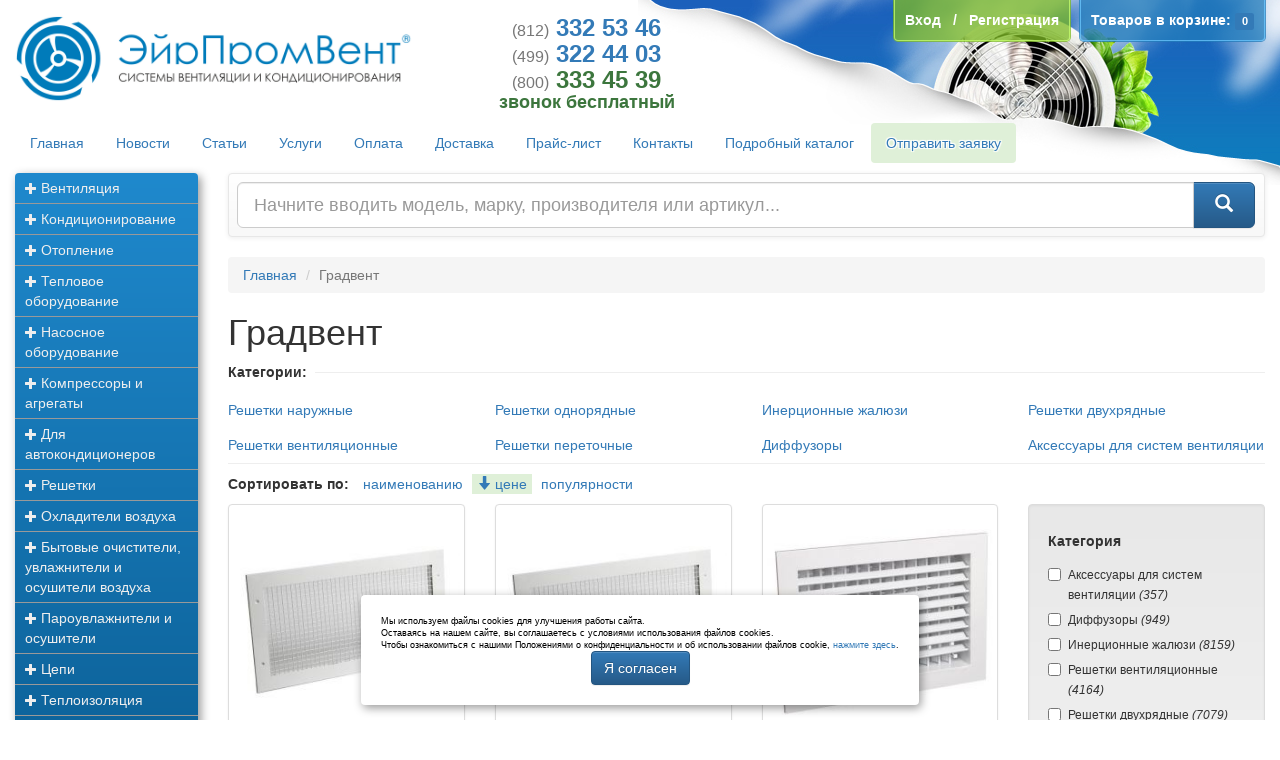

--- FILE ---
content_type: text/html; charset=UTF-8
request_url: https://www.airpromvent.ru/shop/Gradvent.html?start=150
body_size: 14576
content:
<!doctype html>
<html lang="ru">
  <head>
    <meta charset="utf-8">
    <meta name="viewport" content="width=device-width, initial-scale=1.0">
    <meta name="yandex-verification" content="3d846cf7b9cbb6fb" />
            <link href="/images/icon.ico" rel="icon" type="image/x-icon" />
    <link href="/images/icon.ico" rel="shortcut icon" type="image/x-icon" />
    <title>Градвент - страница 151 - ЭйрПромВент</title>
    <link rel="stylesheet" href="/styles/bootstrap.min.css?_=20180725.0" />
    <link rel="stylesheet" href="/styles/theme.min.css?_=20180725.0" />
    <link rel="stylesheet" href="/styles/index.css?_=20201014.0" />
    <link rel="stylesheet" href="/styles/offer.css?_=00000000.0" />
    <link rel="stylesheet" href="/styles/cookies.css?_=1" />
    <!--[if lt IE 9]>
      <link rel="stylesheet" href="/styles/iefix.css" />
    <![endif]-->
    <link rel="apple-touch-icon" href="/images/icon.png" />
    <link rel="preload" href="/fonts/glyphicons-halflings-regular.woff2" as="font" type="font/woff2" crossorigin="anonymous" />
    
  </head>
  <body>
    <header class="container-fluid">
      <div class="row">
	<div class="col-lg-4 col-md-5 col-sm-7 col-xs-12 p">
	  <a href="/" onclick="Click(event, this);">
	    <img src="/images/logo.xs.png" class="img-responsive visible-xs-block" alt="ЭйрПромВент" />
	    <img src="/images/logo.png" class="img-responsive hidden-xs" alt="ЭйрПромВент" />
	  </a>
	</div>
	<div class="col-lg-3 col-md-3 col-sm-4 col-xs-12 text-center text-glow p anou">
	  <a class="h3 text-primary clearfix" href="tel:+78123325346"><strong><small>(812)</small>&nbsp;332&nbsp;53&nbsp;46</strong></a>
	  <a class="h3 text-primary clearfix" href="tel:+74993224403"><strong><small>(499)</small>&nbsp;322&nbsp;44&nbsp;03</strong></a>
	  <a class="h3 text-success clearfix" href="tel:+78003334539"><strong><small>(800)</small>&nbsp;333&nbsp;45&nbsp;39</strong></a>
	  <span class="h4 text-success clearfix"><strong>звонок бесплатный</strong></span>
	</div>
	<div class="float float-top">
	  	  <div id="profile" class="pull-left">
      <strong>
      <a href="/user/login.html" onclick="Click(event, this, true);">
	<span class="hidden-sm hidden-xs">Вход</span><span title="Вход" class="glyphicon glyphicon-log-in hidden-md hidden-lg" data-tooltip="tooltip" data-placement="bottom"></span>
      </a>&nbsp;&nbsp;/&nbsp;&nbsp;<a href="/user/register.html" onclick="Click(event, this, true);">
	<span class="hidden-sm hidden-xs">Регистрация</span><span title="Регистрация" class="glyphicon glyphicon-pencil hidden-md hidden-lg" data-tooltip="tooltip" data-placement="bottom"></span>
      </a>
    </strong>
  </div>	  <div id="cart" class="pull-left">
  <strong>
    <a href="/cart/" onclick="Click(event, this);" rel="nofollow">
      <span class="hidden-sm hidden-xs">Товаров в корзине:</span><span title="Корзина" class="glyphicon glyphicon-shopping-cart hidden-md hidden-lg" data-tooltip="tooltip" data-placement="bottom"></span> <span class="label label-primary" id="indicator_count">0</span>
    </a>
  </strong>
</div>	</div>
      </div>
      <div class="row">
	<div class="col-xs-12 p"><ul class="nav nav-pills text-glow">
 <li>
 <a href="/" onclick="Click(event, this);">Главная</a>
 </li>
 <li>
 <a href="/article/news/" onclick="Click(event, this);">Новости</a>
 </li>
 <li>
 <a href="/article/clauses/" onclick="Click(event, this);">Статьи</a>
 </li>
 <li>
 <a href="/article/services/" onclick="Click(event, this);">Услуги</a>
 </li>
 <li>
 <a href="/article/payments.html" onclick="Click(event, this);">Оплата</a>
 </li>
 <li>
 <a href="/article/shipping.html" onclick="Click(event, this);">Доставка</a>
 </li>
 <li>
 <a href="/article/price.html" onclick="Click(event, this);">Прайс-лист</a>
 </li>
 <li>
 <a href="/article/contacts.html" onclick="Click(event, this);">Контакты</a>
 </li>
 <li>
 <a href="/shop/" onclick="Click(event, this);">Подробный каталог</a>
 </li>
 <li>
 <a class="bg-success" href="/form/offer.html" onclick="Click(event, this, true);">Отправить заявку</a>
 </li>
 
 </ul></div>
      </div>
    </header>
    <div class="container-fluid">
      <div class="row">
	<aside class="hidden-xs col-sm-3 col-lg-2">
	  <div class="p">
 <ul class="nav nav-stacked nav-pills" id="categories">
 <li>
 <a href="/shop/Ventilyaciya.html" onclick="return false;" data-toggle="collapse" data-parent="#categories" data-target="#categories_68">
 <span class="small glyphicon glyphicon-plus"></span> Вентиляция </a>
 <ul class="nav nav-stacked nav-pills collapse" id="categories_68">
 <li>
 <a href="/shop/Ventilyatory.html" onclick="Click(event, this);">Вентиляторы</a>
 </li>
 <li>
 <a href="/shop/Filtry.html" onclick="Click(event, this);">Фильтры</a>
 </li>
 <li>
 <a href="/shop/Sistemy_ventilyacii.html" onclick="Click(event, this);">Системы вентиляции</a>
 </li>
 <li>
 <a href="/shop/Kanalnye_nagrevateli.html" onclick="Click(event, this);">Канальные нагреватели</a>
 </li>
 <li>
 <a href="/shop/Pribory_avtomatiki.html" onclick="Click(event, this);">Приборы автоматики</a>
 </li>
 <li>
 <a href="/shop/Schity_upravleniya.html" onclick="Click(event, this);">Щиты управления</a>
 </li>
 <li>
 <a href="/shop/Ventilyacionnye_ustanovki.html" onclick="Click(event, this);">Вентиляционные установки</a>
 </li>
 <li>
 <a href="/shop/Ventilyacionnye_ustanovki_so_vstroennym_teplovym_nasosom.html" onclick="Click(event, this);">Вентиляционные установки со встроенным тепловым насосом</a>
 </li>
 <li>
 <a href="/shop/Prinadlezhnosti_Lissant.html" onclick="Click(event, this);">Принадлежности &quot;Лиссант&quot;</a>
 </li>
 <li>
 <a href="/shop/Rekuperatory.html" onclick="Click(event, this);">Рекуператоры</a>
 </li>
 <li>
 <a href="/shop/Oborudovanie_SYSTEMAIR.html" onclick="Click(event, this);">Оборудование SYSTEMAIR</a>
 </li>
 <li>
 <a href="/shop/Ventilyacionnye_kanaly.html" onclick="Click(event, this);">Вентиляционные каналы</a>
 </li>
 <li>
 <a href="/shop/Ventilyaciya_krovli.html" onclick="Click(event, this);">Вентиляция кровли</a>
 </li>
 <li>
 <a href="/shop/Prinadlezhnosti_dlya_ventilyacionnyh_ustanovok.html" onclick="Click(event, this);">Принадлежности для вентиляционных установок</a>
 </li>
 <li>
 <a href="/shop/Provetrivateli.html" onclick="Click(event, this);">Проветриватели</a>
 </li>
 </ul>
 </li>
 <li>
 <a href="/shop/Kondicionirovanie.html" onclick="return false;" data-toggle="collapse" data-parent="#categories" data-target="#categories_54">
 <span class="small glyphicon glyphicon-plus"></span> Кондиционирование </a>
 <ul class="nav nav-stacked nav-pills collapse" id="categories_54">
 <li>
 <a href="/shop/Split_sistemy.html" onclick="Click(event, this);">Сплит-системы</a>
 </li>
 <li>
 <a href="/shop/Multisplit_sistemy.html" onclick="Click(event, this);">Мультисплит-системы</a>
 </li>
 <li>
 <a href="/shop/Vnutrennie_bloki_split_sistem.html" onclick="Click(event, this);">Внутренние блоки сплит-систем</a>
 </li>
 <li>
 <a href="/shop/Naruzhnye_bloki_split_sistem.html" onclick="Click(event, this);">Наружные блоки сплит-систем</a>
 </li>
 <li>
 <a href="/shop/Okonnye_kondicionery.html" onclick="Click(event, this);">Оконные кондиционеры</a>
 </li>
 <li>
 <a href="/shop/Kondicionery_bez_naruzhnogo_bloka.html" onclick="Click(event, this);">Кондиционеры без наружного блока</a>
 </li>
 <li>
 <a href="/shop/Mobilnye_kondicionery.html" onclick="Click(event, this);">Мобильные кондиционеры</a>
 </li>
 <li>
 <a href="/shop/Promyshlennye_split_sistemy.html" onclick="Click(event, this);">Промышленные сплит-системы</a>
 </li>
 <li>
 <a href="/shop/Vnutrennie_bloki_promyshlennyh_split_sistem.html" onclick="Click(event, this);">Внутренние блоки промышленных сплит-систем</a>
 </li>
 <li>
 <a href="/shop/Naruzhnye_bloki_promyshlennyh_split_sistem.html" onclick="Click(event, this);">Наружные блоки промышленных сплит-систем</a>
 </li>
 <li>
 <a href="/shop/Teploobmenniki_VRF.html" onclick="Click(event, this);">Теплообменники VRF</a>
 </li>
 <li>
 <a href="/shop/Promyshlennye_kondicionery_bez_naruzhnogo_bloka.html" onclick="Click(event, this);">Промышленные кондиционеры без наружного блока</a>
 </li>
 <li>
 <a href="/shop/Kryshnye_kondicionery.html" onclick="Click(event, this);">Крышные кондиционеры</a>
 </li>
 <li>
 <a href="/shop/Precizionnye_kondicionery.html" onclick="Click(event, this);">Прецизионные кондиционеры</a>
 </li>
 <li>
 <a href="/shop/kompressorno_kondensatornye_bloki.html" onclick="Click(event, this);">Компрессорно-конденсаторные блоки</a>
 </li>
 <li>
 <a href="/shop/Gidromodul_sistemy_chiller_fankoyl.html" onclick="Click(event, this);">Гидромодуль системы чиллер фанкойл</a>
 </li>
 <li>
 <a href="/shop/Gradirni.html" onclick="Click(event, this);">Градирни</a>
 </li>
 <li>
 <a href="/shop/Komplektuyuschie.html" onclick="Click(event, this);">Комплектующие</a>
 </li>
 </ul>
 </li>
 <li>
 <a href="/shop/Otoplenie.html" onclick="return false;" data-toggle="collapse" data-parent="#categories" data-target="#categories_70">
 <span class="small glyphicon glyphicon-plus"></span> Отопление </a>
 <ul class="nav nav-stacked nav-pills collapse" id="categories_70">
 <li>
 <a href="/shop/Nasosy_dlya_sistem_GVS.html" onclick="Click(event, this);">Насосы для систем ГВС</a>
 </li>
 <li>
 <a href="/shop/Teplovye_nasosy.html" onclick="Click(event, this);">Тепловые насосы</a>
 </li>
 <li>
 <a href="/shop/Promyshlennye_teploobmenniki.html" onclick="Click(event, this);">Промышленные теплообменники</a>
 </li>
 </ul>
 </li>
 <li>
 <a href="/shop/Teplovoe_oborudovanie.html" onclick="return false;" data-toggle="collapse" data-parent="#categories" data-target="#categories_81">
 <span class="small glyphicon glyphicon-plus"></span> Тепловое оборудование </a>
 <ul class="nav nav-stacked nav-pills collapse" id="categories_81">
 <li>
 <a href="/shop/Infrakrasnye_obogrevateli.html" onclick="Click(event, this);">Инфракрасные обогреватели</a>
 </li>
 <li>
 <a href="/shop/Konvektory.html" onclick="Click(event, this);">Конвекторы</a>
 </li>
 <li>
 <a href="/shop/Maslyanye_radiatory.html" onclick="Click(event, this);">Масляные радиаторы</a>
 </li>
 <li>
 <a href="/shop/Teplovye_zavesy.html" onclick="Click(event, this);">Тепловые завесы</a>
 </li>
 <li>
 <a href="/shop/Teplovye_pushki_i_teploventilyatory.html" onclick="Click(event, this);">Тепловые пушки и тепловентиляторы</a>
 </li>
 <li>
 <a href="/shop/Vozdushno_otopitelnye_agregaty.html" onclick="Click(event, this);">Воздушно-отопительные агрегаты</a>
 </li>
 <li>
 <a href="/shop/Destratifikatory.html" onclick="Click(event, this);">Дестратификаторы</a>
 </li>
 <li>
 <a href="/shop/Nagrevatelnye_maty.html" onclick="Click(event, this);">Нагревательные маты</a>
 </li>
 <li>
 <a href="/shop/Obogrevateli.html" onclick="Click(event, this);">Обогреватели</a>
 </li>
 <li>
 <a href="/shop/Prinadlezhnosti_dlya_teplovogo_oborudovaniya.html" onclick="Click(event, this);">Принадлежности для теплового оборудования</a>
 </li>
 <li>
 <a href="/shop/Stacionarnye_nagrevateli.html" onclick="Click(event, this);">Стационарные нагреватели</a>
 </li>
 </ul>
 </li>
 <li>
 <a href="/shop/Nasosnoe_oborudovanie.html" onclick="return false;" data-toggle="collapse" data-parent="#categories" data-target="#categories_543">
 <span class="small glyphicon glyphicon-plus"></span> Насосное оборудование </a>
 <ul class="nav nav-stacked nav-pills collapse" id="categories_543">
 <li>
 <a href="/shop/Nasosy_dlya_sistem_otopleniya_kondicionirovaniya_vodosnabzheniya.html" onclick="Click(event, this);">Насосы для систем отопления, кондиционирования, водоснабжения</a>
 </li>
 <li>
 <a href="/shop/Nasosy_i_ustanovki_dlya_sistem_vodosnabzheniya_i_povysheniya_davleniya.html" onclick="Click(event, this);">Насосы и установки для систем водоснабжения и повышения давления</a>
 </li>
 <li>
 <a href="/shop/Nasosy_i_ustanovki_dlya_sistem_drenazha_i_kanalizacii.html" onclick="Click(event, this);">Насосы и установки для систем дренажа и канализации</a>
 </li>
 <li>
 <a href="/shop/Odnostupenchatye_nasosy.html" onclick="Click(event, this);">Одноступенчатые насосы</a>
 </li>
 <li>
 <a href="/shop/Mnogostupenchatye_nasosy.html" onclick="Click(event, this);">Многоступенчатые насосы</a>
 </li>
 <li>
 <a href="/shop/Nasosy_dlya_sistem_vodosnabzheniya_i_povysheniya_davleniya.html" onclick="Click(event, this);">Насосы для систем водоснабжения и повышения давления</a>
 </li>
 <li>
 <a href="/shop/Komplektnye_ustanovki_dlya_sistem_vodosnabzheniya_i_povysheniya_davleniya.html" onclick="Click(event, this);">Комплектные установки для систем водоснабжения и повышения давления</a>
 </li>
 <li>
 <a href="/shop/Oborudovanie_dlya_sistem_pozharotusheniya.html" onclick="Click(event, this);">Оборудование для систем пожаротушения</a>
 </li>
 <li>
 <a href="/shop/Sistemy_dozirovaniya_i_dezinfekcii.html" onclick="Click(event, this);">Системы дозирования и дезинфекции</a>
 </li>
 <li>
 <a href="/shop/Avtomatika_dvigateli_dlya_nasosov.html" onclick="Click(event, this);">Автоматика, двигатели для насосов</a>
 </li>
 <li>
 <a href="/shop/Pogruzhnye_meshalki_aeraciya_i_smeshivanie.html" onclick="Click(event, this);">Погружные мешалки</a>
 </li>
 <li>
 <a href="/shop/Podemnye_stancii.html" onclick="Click(event, this);">Подъемные станции</a>
 </li>
 <li>
 <a href="/shop/Nasosy_himicheskie.html" onclick="Click(event, this);">Насосы химические</a>
 </li>
 <li>
 <a href="/shop/Soedineniya_i_flancy.html" onclick="Click(event, this);">Опции для насосов</a>
 </li>
 <li>
 <a href="/shop/Fitingi_dlya_nasosov.html" onclick="Click(event, this);">Фитинги для насосов</a>
 </li>
 <li>
 <a href="/shop/Rashodomery.html" onclick="Click(event, this);">Расходомеры</a>
 </li>
 <li>
 <a href="/shop/Valy_dlya_nasosov.html" onclick="Click(event, this);">Валы для насосов</a>
 </li>
 </ul>
 </li>
 <li>
 <a href="/shop/Kompressory_i_agregaty.html" onclick="return false;" data-toggle="collapse" data-parent="#categories" data-target="#categories_640">
 <span class="small glyphicon glyphicon-plus"></span> Компрессоры и агрегаты </a>
 <ul class="nav nav-stacked nav-pills collapse" id="categories_640">
 <li>
 <a href="/shop/BELIEF.html" onclick="Click(event, this);">BELIEF</a>
 </li>
 <li>
 <a href="/shop/Kompressory_Invotech.html" onclick="Click(event, this);">Invotech</a>
 </li>
 <li>
 <a href="/shop/category641.html" onclick="Click(event, this);">Danfoss</a>
 </li>
 <li>
 <a href="/shop/category642.html" onclick="Click(event, this);">Tecumseh</a>
 </li>
 <li>
 <a href="/shop/Kompressory_Copeland.html" onclick="Click(event, this);">Компрессоры Copeland</a>
 </li>
 <li>
 <a href="/shop/Kompressory_Cubigel.html" onclick="Click(event, this);">Компрессоры Cubigel</a>
 </li>
 <li>
 <a href="/shop/Kompressory_Maneurop.html" onclick="Click(event, this);">Компрессоры Maneurop</a>
 </li>
 <li>
 <a href="/shop/category646.html" onclick="Click(event, this);">Toshiba</a>
 </li>
 <li>
 <a href="/shop/Rotacionnye_kompressory_Lanhai.html" onclick="Click(event, this);">Ротационные компрессоры Lanhai</a>
 </li>
 <li>
 <a href="/shop/Hitachi_Highly.html" onclick="Click(event, this);">Hitachi Highly</a>
 </li>
 <li>
 <a href="/shop/category650.html" onclick="Click(event, this);">Bristol</a>
 </li>
 <li>
 <a href="/shop/Kompressory_EMBRACO_ASPERA.html" onclick="Click(event, this);">Компрессоры EMBRACO-ASPERA</a>
 </li>
 <li>
 <a href="/shop/category651.html" onclick="Click(event, this);">BITZER</a>
 </li>
 <li>
 <a href="/shop/Success.html" onclick="Click(event, this);">Success</a>
 </li>
 <li>
 <a href="/shop/Holodilnye_agregaty_AKM_KKB.html" onclick="Click(event, this);">Холодильные агрегаты АКМ (ККБ)</a>
 </li>
 <li>
 <a href="/shop/Kompressory_Frascold.html" onclick="Click(event, this);">Frascold</a>
 </li>
 <li>
 <a href="/shop/Kompressory_Dahaci.html" onclick="Click(event, this);">Компрессоры Dahaci</a>
 </li>
 <li>
 <a href="/shop/Kompressory_Gree.html" onclick="Click(event, this);">Компрессоры Gree</a>
 </li>
 <li>
 <a href="/shop/Kompressory_Lessar.html" onclick="Click(event, this);">Компрессоры Lessar</a>
 </li>
 <li>
 <a href="/shop/Kompressory_Mitsubishi_Electric.html" onclick="Click(event, this);">Компрессоры Mitsubishi Electric</a>
 </li>
 <li>
 <a href="/shop/Kompressory_Fujitsu.html" onclick="Click(event, this);">Компрессоры Fujitsu</a>
 </li>
 <li>
 <a href="/shop/Kompressory_Quattro_Clima.html" onclick="Click(event, this);">Компрессоры Quattro Clima</a>
 </li>
 <li>
 <a href="/shop/Kompressory_Tosot.html" onclick="Click(event, this);">Компрессоры Tosot</a>
 </li>
 <li>
 <a href="/shop/Kompressory_Wansheng.html" onclick="Click(event, this);">Компрессоры Wansheng</a>
 </li>
 <li>
 <a href="/shop/Kompressory_Fujitsu_General.html" onclick="Click(event, this);">Компрессоры Fujitsu General</a>
 </li>
 <li>
 <a href="/shop/Kompressory_Daikin.html" onclick="Click(event, this);">Компрессоры Daikin</a>
 </li>
 <li>
 <a href="/shop/Kompressory_BOCK.html" onclick="Click(event, this);">Компрессоры BOCK</a>
 </li>
 <li>
 <a href="/shop/Kompressory_Siam.html" onclick="Click(event, this);">Компрессоры Siam</a>
 </li>
 <li>
 <a href="/shop/Kompressory_Panasonic.html" onclick="Click(event, this);">Компрессоры Panasonic</a>
 </li>
 <li>
 <a href="/shop/Kompressory_GMCC.html" onclick="Click(event, this);">Компрессоры GMCC</a>
 </li>
 <li>
 <a href="/shop/Kompressory_RefComp.html" onclick="Click(event, this);">Компрессоры RefComp</a>
 </li>
 <li>
 <a href="/shop/Kompressory_ACC.html" onclick="Click(event, this);">Компрессоры ACC</a>
 </li>
 <li>
 <a href="/shop/Kompressory_Jiaxipera.html" onclick="Click(event, this);">Компрессоры Jiaxipera</a>
 </li>
 <li>
 <a href="/shop/Porshnevye_polugermetichnye_kompressory_DMZL.html" onclick="Click(event, this);">Поршневые полугерметичные компрессоры DMZL</a>
 </li>
 <li>
 <a href="/shop/Holodilnye_agregaty_APK.html" onclick="Click(event, this);">Холодильные агрегаты АПК</a>
 </li>
 </ul>
 </li>
 <li>
 <a href="/shop/Dlya_avtokondicionerov.html" onclick="return false;" data-toggle="collapse" data-parent="#categories" data-target="#categories_637">
 <span class="small glyphicon glyphicon-plus"></span> Для автокондиционеров </a>
 <ul class="nav nav-stacked nav-pills collapse" id="categories_637">
 <li>
 <a href="/shop/category638.html" onclick="Click(event, this);">BeCool</a>
 </li>
 <li>
 <a href="/shop/Komponenty_holodilnyh_sistem.html" onclick="Click(event, this);">Компоненты холодильных систем</a>
 </li>
 <li>
 <a href="/shop/Teploobmennoe_oborudovanie.html" onclick="Click(event, this);">Теплообменное оборудование</a>
 </li>
 <li>
 <a href="/shop/Zapchasti_dlya_avtokondicionerov.html" onclick="Click(event, this);">Запчасти для автокондиционеров</a>
 </li>
 <li>
 <a href="/shop/Instrument_i_servisnoe_oborudovanie.html" onclick="Click(event, this);">Инструмент и сервисное оборудование</a>
 </li>
 <li>
 <a href="/shop/Rashodnye_materialy.html" onclick="Click(event, this);">Расходные материалы</a>
 </li>
 <li>
 <a href="/shop/Agregaty_i_mnogokompressornye_stancii.html" onclick="Click(event, this);">Агрегаты и многокомпрессорные станции</a>
 </li>
 <li>
 <a href="/shop/Avtomatika_Danfoss.html" onclick="Click(event, this);">Автоматика Danfoss</a>
 </li>
 </ul>
 </li>
 <li>
 <a href="/shop/Reshetki.html" onclick="return false;" data-toggle="collapse" data-parent="#categories" data-target="#categories_207">
 <span class="small glyphicon glyphicon-plus"></span> Решетки </a>
 <ul class="nav nav-stacked nav-pills collapse" id="categories_207">
 <li>
 <a href="/shop/Reshetki_ventilyacionnye.html" onclick="Click(event, this);">Решетки вентиляционные</a>
 </li>
 <li>
 <a href="/shop/Reshetki_naruzhnye.html" onclick="Click(event, this);">Решетки наружные</a>
 </li>
 <li>
 <a href="/shop/Reshetki_ventilyacionnye_polukruglye.html" onclick="Click(event, this);">Решетки вентиляционные полукруглые</a>
 </li>
 <li>
 <a href="/shop/Reshetki_peretochnye.html" onclick="Click(event, this);">Решетки переточные</a>
 </li>
 <li>
 <a href="/shop/Reshetki_naruzhnye_Lissant.html" onclick="Click(event, this);">Решетки наружные &quot;Лиссант&quot;</a>
 </li>
 <li>
 <a href="/shop/Inercionnye_zhalyuzi.html" onclick="Click(event, this);">Инерционные жалюзи</a>
 </li>
 <li>
 <a href="/shop/Reshetki_potolochnye.html" onclick="Click(event, this);">Решетки потолочные</a>
 </li>
 <li>
 <a href="/shop/Reshetki_odnoryadnye.html" onclick="Click(event, this);">Решетки однорядные</a>
 </li>
 <li>
 <a href="/shop/Reshetki_dvuhryadnye.html" onclick="Click(event, this);">Решетки двухрядные</a>
 </li>
 </ul>
 </li>
 <li>
 <a href="/shop/Ohladiteli_vozduha.html" onclick="return false;" data-toggle="collapse" data-parent="#categories" data-target="#categories_321">
 <span class="small glyphicon glyphicon-plus"></span> Охладители воздуха </a>
 <ul class="nav nav-stacked nav-pills collapse" id="categories_321">
 <li>
 <a href="/shop/Tower_Coolers.html" onclick="Click(event, this);">Tower Coolers</a>
 </li>
 <li>
 <a href="/shop/Desert_Coolers.html" onclick="Click(event, this);">Desert Coolers</a>
 </li>
 <li>
 <a href="/shop/Room_Coolers.html" onclick="Click(event, this);">Room Coolers</a>
 </li>
 <li>
 <a href="/shop/Personal_Coolers.html" onclick="Click(event, this);">Personal Coolers</a>
 </li>
 <li>
 <a href="/shop/Storm_Coolers.html" onclick="Click(event, this);">Storm Coolers</a>
 </li>
 <li>
 <a href="/shop/Commercial_Air_Coolers.html" onclick="Click(event, this);">Commercial Air Coolers</a>
 </li>
 <li>
 <a href="/shop/Promyshlennye_ohladiteli_vozduha.html" onclick="Click(event, this);">Промышленные охладители воздуха</a>
 </li>
 </ul>
 </li>
 <li>
 <a href="/shop/Bytovye_ochistiteli_uvlazhniteli_i_osushiteli_vozduha.html" onclick="return false;" data-toggle="collapse" data-parent="#categories" data-target="#categories_781">
 <span class="small glyphicon glyphicon-plus"></span> Бытовые очистители, увлажнители и осушители воздуха </a>
 <ul class="nav nav-stacked nav-pills collapse" id="categories_781">
 <li>
 <a href="/shop/Bytovye_osushiteli_vozduha.html" onclick="Click(event, this);">Бытовые осушители воздуха</a>
 </li>
 <li>
 <a href="/shop/Bytovye_uvlazhniteli_vozduha.html" onclick="Click(event, this);">Бытовые увлажнители воздуха</a>
 </li>
 <li>
 <a href="/shop/Ionizatory.html" onclick="Click(event, this);">Ионизаторы</a>
 </li>
 <li>
 <a href="/shop/Klimaticheskie_kompleksy.html" onclick="Click(event, this);">Климатические комплексы</a>
 </li>
 <li>
 <a href="/shop/Ochistiteli_vozduha.html" onclick="Click(event, this);">Очистители воздуха</a>
 </li>
 <li>
 <a href="/shop/Recirkulyatory.html" onclick="Click(event, this);">Рециркуляторы</a>
 </li>
 </ul>
 </li>
 <li>
 <a href="/shop/Parouvlazhniteli_i_osushiteli.html" onclick="return false;" data-toggle="collapse" data-parent="#categories" data-target="#categories_439">
 <span class="small glyphicon glyphicon-plus"></span> Пароувлажнители и осушители </a>
 <ul class="nav nav-stacked nav-pills collapse" id="categories_439">
 <li>
 <a href="/shop/Uvlazhniteli_vozduha.html" onclick="Click(event, this);">Увлажнители воздуха</a>
 </li>
 <li>
 <a href="/shop/Osushiteli_vozduha.html" onclick="Click(event, this);">Осушители воздуха</a>
 </li>
 <li>
 <a href="/shop/Klimaticheskie_ustanovki.html" onclick="Click(event, this);">Климатические установки</a>
 </li>
 <li>
 <a href="/shop/Aksessuary_k_uvlazhnitelyam_i_osushitelyam.html" onclick="Click(event, this);">Аксессуары к увлажнителям и осушителям</a>
 </li>
 </ul>
 </li>
 <li>
 <a href="/shop/Cepi.html" onclick="return false;" data-toggle="collapse" data-parent="#categories" data-target="#categories_746">
 <span class="small glyphicon glyphicon-plus"></span> Цепи </a>
 <ul class="nav nav-stacked nav-pills collapse" id="categories_746">
 <li>
 <a href="/shop/Privodnye_rolikovye_cepi.html" onclick="Click(event, this);">Приводные роликовые цепи</a>
 </li>
 <li>
 <a href="/shop/Tyagovye_cepi.html" onclick="Click(event, this);">Тяговые цепи</a>
 </li>
 <li>
 <a href="/shop/Variatornye_cepi.html" onclick="Click(event, this);">Вариаторные цепи</a>
 </li>
 </ul>
 </li>
 <li>
 <a href="/shop/Teploizolyaciya.html" onclick="return false;" data-toggle="collapse" data-parent="#categories" data-target="#categories_51">
 <span class="small glyphicon glyphicon-plus"></span> Теплоизоляция </a>
 <ul class="nav nav-stacked nav-pills collapse" id="categories_51">
 <li>
 <a href="/shop/category23.html" onclick="Click(event, this);">K-Flex</a>
 </li>
 <li>
 <a href="/shop/category24.html" onclick="Click(event, this);">Rockwool</a>
 </li>
 <li>
 <a href="/shop/category495.html" onclick="Click(event, this);">Тизол</a>
 </li>
 <li>
 <a href="/shop/Penofol.html" onclick="Click(event, this);">Пенофол</a>
 </li>
 <li>
 <a href="/shop/Tilit.html" onclick="Click(event, this);">Тилит</a>
 </li>
 <li>
 <a href="/shop/Armofol.html" onclick="Click(event, this);">Армофол</a>
 </li>
 <li>
 <a href="/shop/Tinafleks.html" onclick="Click(event, this);">Тинафлекс</a>
 </li>
 </ul>
 </li>
 <li>
 <a href="/shop/Krepezh.html" onclick="return false;" data-toggle="collapse" data-parent="#categories" data-target="#categories_427">
 <span class="small glyphicon glyphicon-plus"></span> Крепеж </a>
 <ul class="nav nav-stacked nav-pills collapse" id="categories_427">
 <li>
 <a href="/shop/Samorezy.html" onclick="Click(event, this);">Саморезы</a>
 </li>
 <li>
 <a href="/shop/Gvozdi_dyubel_gvozdi.html" onclick="Click(event, this);">Гвозди, дюбель-гвозди</a>
 </li>
 <li>
 <a href="/shop/Ankernaya_tehnika.html" onclick="Click(event, this);">Анкерная техника</a>
 </li>
 <li>
 <a href="/shop/Gayki.html" onclick="Click(event, this);">Гайки</a>
 </li>
 <li>
 <a href="/shop/Shayby.html" onclick="Click(event, this);">Шайбы</a>
 </li>
 <li>
 <a href="/shop/Shpilki.html" onclick="Click(event, this);">Шпильки</a>
 </li>
 <li>
 <a href="/shop/Zaklepki.html" onclick="Click(event, this);">Заклепки</a>
 </li>
 <li>
 <a href="/shop/Dyubeli.html" onclick="Click(event, this);">Дюбели</a>
 </li>
 <li>
 <a href="/shop/Bolty.html" onclick="Click(event, this);">Болты</a>
 </li>
 <li>
 <a href="/shop/Montazhnye_izdeliya_dlya_ventilyacii.html" onclick="Click(event, this);">Монтажные изделия для вентиляции</a>
 </li>
 </ul>
 </li>
 <li>
 <a href="/shop/Podborki_oborudovaniya.html" onclick="return false;" data-toggle="collapse" data-parent="#categories" data-target="#categories_1">
 <span class="small glyphicon glyphicon-plus"></span> Подборки оборудования </a>
 <ul class="nav nav-stacked nav-pills collapse" id="categories_1">
 <li>
 <a href="/shop/Ventilyaciya_promyshlennaya.html" onclick="Click(event, this);">Вентиляция промышленная</a>
 </li>
 <li>
 <a href="/shop/Kondicionirovanie_kottedzha.html" onclick="Click(event, this);">Кондиционирование коттеджа</a>
 </li>
 <li>
 <a href="/shop/Kondicionirovanie_bara_restorana_ili_kafe.html" onclick="Click(event, this);">Кондиционирование бара, ресторана или кафе</a>
 </li>
 <li>
 <a href="/shop/Tochnoe_kondicionirovanie.html" onclick="Click(event, this);">Точное кондиционирование</a>
 </li>
 <li>
 <a href="/shop/Kondicionirovanie_v_proizvodstvennyh_pomescheniyah.html" onclick="Click(event, this);">Кондиционирование в производственных помещениях</a>
 </li>
 <li>
 <a href="/shop/Kvartirnoe_otoplenie.html" onclick="Click(event, this);">Квартирное отопление</a>
 </li>
 <li>
 <a href="/shop/Otoplenie_ofisa.html" onclick="Click(event, this);">Отопление офиса</a>
 </li>
 <li>
 <a href="/shop/Otoplenie_kottedzha.html" onclick="Click(event, this);">Отопление коттеджа</a>
 </li>
 <li>
 <a href="/shop/Otoplenie_v_restoranah_i_kafe.html" onclick="Click(event, this);">Отопление в ресторанах и кафе</a>
 </li>
 <li>
 <a href="/shop/Otoplenie_dlya_promyshlennyh_i_obschestvennyh_pomescheniy.html" onclick="Click(event, this);">Отопление для промышленных и общественных помещений</a>
 </li>
 <li>
 <a href="/shop/Otoplenie_v_usloviyah_tochnogo_klimata.html" onclick="Click(event, this);">Отопление в условиях точного климата</a>
 </li>
 <li>
 <a href="/shop/Vodosnabzhenie.html" onclick="Click(event, this);">Водоснабжение</a>
 </li>
 <li>
 <a href="/shop/EKO.html" onclick="Click(event, this);">ЭКО</a>
 </li>
 <li>
 <a href="/shop/EKO_dlya_kvartiry.html" onclick="Click(event, this);">ЭКО для квартиры</a>
 </li>
 <li>
 <a href="/shop/Dlya_promyshlennyh_pomescheniy.html" onclick="Click(event, this);">Для промышленных помещений</a>
 </li>
 <li>
 <a href="/shop/Kondicionirovanie_kvartiry.html" onclick="Click(event, this);">Кондиционирование квартиры</a>
 </li>
 <li>
 <a href="/shop/Kondicionirovanie_ofisa.html" onclick="Click(event, this);">Кондиционирование офиса</a>
 </li>
 <li>
 <a href="/shop/Ventilyaciya_promyshlennyh_pomescheniy.html" onclick="Click(event, this);">Вентиляция промышленных помещений</a>
 </li>
 <li>
 <a href="/shop/Kondicionirovanie_v_usloviyah_tochnogo_klimata.html" onclick="Click(event, this);">Кондиционирование в условиях точного климата</a>
 </li>
 </ul>
 </li>
 <li>
 <a href="/shop/Pritochno_vytyazhnye_ustanovki.html" onclick="Click(event, this);">
 Приточно-вытяжные установки </a>
 </li>
 <li>
 <a href="/shop/Chillery.html" onclick="Click(event, this);">
 Чиллеры </a>
 </li>
 <li>
 <a href="/shop/Fankoyly.html" onclick="Click(event, this);">
 Фанкойлы </a>
 </li>
 <li>
 <a href="/shop/Hladagenty.html" onclick="Click(event, this);">
 Хладагенты </a>
 </li>
 <li>
 <a href="/shop/Holodilnye_mashiny.html" onclick="Click(event, this);">
 Холодильные машины </a>
 </li>
 <li>
 <a href="/shop/Sushilnye_kamery.html" onclick="Click(event, this);">
 Сушильные камеры </a>
 </li>
 <li>
 <a href="/shop/Teplovye_punkty_BITP.html" onclick="Click(event, this);">
 Тепловые пункты БИТП </a>
 </li>
 <li>
 <a href="/shop/Mednye_truby_i_fitingi.html" onclick="return false;" data-toggle="collapse" data-parent="#categories" data-target="#categories_834">
 <span class="small glyphicon glyphicon-plus"></span> Медные трубы и фитинги </a>
 <ul class="nav nav-stacked nav-pills collapse" id="categories_834">
 <li>
 <a href="/shop/Truby_mednye.html" onclick="Click(event, this);">Трубы медные</a>
 </li>
 <li>
 <a href="/shop/Fitingi.html" onclick="Click(event, this);">Фитинги</a>
 </li>
 </ul>
 </li>
 </ul>
</div>
	  <div class="p">
	    <a class="btn btn-info btn-block" href="/form/zvonok.html" onclick="Click(event, this, true);">Обратный звонок</a>
	    <a class="btn btn-success btn-block" href="/form/director.html" onclick="Click(event, this, true);">Письмо директору</a>
	  </div>
	  <div class="well p">
      <form class="form-horizontal p" method="POST" action="/" onsubmit="Login(this, false); return false">
      <div class="form-group form-group-sm">
	<label for="Qlogin" class="sr-only control-label">Логин</label>
	<div class="col-xs-12">
	  <input type="text" name="user[login]" class="form-control" id="Qlogin" placeholder="Логин">
	</div>
      </div>
      <div class="form-group form-group-sm">
	<label for="Qpassword" class="sr-only control-label">Пароль</label>
	<div class="col-xs-12">
	  <input type="password" name="user[password]" class="form-control" id="Qpassword" placeholder="Пароль">
	</div>
      </div>
      <button type="submit" class="btn btn-primary btn-block btn-sm">Войти</button>
      <input type="hidden" name="component" value="user" />
      <input type="hidden" name="task" value="login" />
    </form>
    <p class="clerfix small text-center">
      <a href="/user/restore.html" onclick="Click(event, this, true);">Забыли пароль?</a> &nbsp; <a href="/user/register.html" onclick="Click(event, this, true);">Регистрация</a>
    </p>
      </div>


	  <div class="p">
	    <a href="//clck.yandex.ru/redir/dtype=stred/pid=47/cid=2508/*//market.yandex.ru/shop/106396/reviews" rel="nofollow">
	      <img src="//clck.yandex.ru/redir/dtype=stred/pid=47/cid=2507/*//grade.market.yandex.ru/?id=106396&amp;action=image&amp;size=3" class="center-block img-responsive" alt="Читайте отзывы покупателей и оценивайте качество магазина на Яндекс.Маркете" />
	    </a>
	  </div>
          <div class="p">
 <a class="btn btn-info btn-block" href="/article/referense.html" onclick="Click(event, this);">Портфолио</a>
 <a class="btn btn-info btn-block" href="/article/certificate.html" onclick="Click(event, this);">Сертификаты</a>
 </div>	  <div class="panel panel-success">
	    <div class="panel-body text-center">Ошибка в тексте?<br />Выделите её мышкой и нажмите: <span class="text-nowrap"><span class="btn btn-default btn-xs">Ctrl</span>&nbsp;+&nbsp;<span class="btn btn-default btn-xs">Enter</span></span></div>
	  </div>
	</aside>
	<div class="col-xs-12 col-sm-9 col-lg-10"><div class="navbar navbar-default">
  <form action="/" method="GET" onsubmit="SubmitGET(this, false); return false;" id="search_form">
    <div class="input-group input-group-lg dropdown" id="search_dropdown" onkeydown="Arrows(event, this);">
      <input id="search" type="search" onkeyup="Search(event);" onfocus="Search(event);if(window.yaCounter!==undefined)window.yaCounter.reachGoal('FSEARCH',{});" name="keyword" value="" class="form-control" required="required" autocomplete="off" placeholder="Начните вводить модель, марку, производителя или артикул..." maxlength="120" />
      <ul class="dropdown-menu dropdown-menu-left">
      </ul>
      <span class="input-group-btn"><button class="btn btn-primary" type="submit">&nbsp;<span class="glyphicon glyphicon-search"></span>&nbsp;</button></span>
    </div>
    <input type="hidden" name="component" value="shop" />
    <input type="hidden" name="view" value="search" />
  </form>
</div></div>
	<div class="col-xs-12 col-sm-9 col-lg-10" id="body"><ol class="breadcrumb">
  <li><a href="/" onclick="Click(event, this);">Главная</a></li>
  <li class="active">Градвент</li>
</ol>
<h1>Градвент</h1>
  <div class="hr clearfix">
    <strong class="pull-left">Категории:&nbsp;&nbsp;</strong>
    <hr />
  </div>
  <div class="row">
              <div class="col-xs-12 col-sm-6 col-md-4 col-lg-3">
	<h5>
	  <a href="/shop/Reshetki_naruzhnye.html" onclick="Click(event, this);">Решетки наружные</a>
	</h5>
      </div>
                <div class="col-xs-12 col-sm-6 col-md-4 col-lg-3">
	<h5>
	  <a href="/shop/Reshetki_odnoryadnye.html" onclick="Click(event, this);">Решетки однорядные</a>
	</h5>
      </div>
      <div class="clearfix visible-sm"></div>
                <div class="col-xs-12 col-sm-6 col-md-4 col-lg-3">
	<h5>
	  <a href="/shop/Inercionnye_zhalyuzi.html" onclick="Click(event, this);">Инерционные жалюзи</a>
	</h5>
      </div>
      <div class="clearfix visible-md"></div>
                <div class="col-xs-12 col-sm-6 col-md-4 col-lg-3">
	<h5>
	  <a href="/shop/Reshetki_dvuhryadnye.html" onclick="Click(event, this);">Решетки двухрядные</a>
	</h5>
      </div>
      <div class="clearfix visible-lg visible-sm"></div>
                <div class="col-xs-12 col-sm-6 col-md-4 col-lg-3">
	<h5>
	  <a href="/shop/Reshetki_ventilyacionnye.html" onclick="Click(event, this);">Решетки вентиляционные</a>
	</h5>
      </div>
                <div class="col-xs-12 col-sm-6 col-md-4 col-lg-3">
	<h5>
	  <a href="/shop/Reshetki_peretochnye.html" onclick="Click(event, this);">Решетки переточные</a>
	</h5>
      </div>
      <div class="clearfix hidden-xs hidden-lg"></div>
                <div class="col-xs-12 col-sm-6 col-md-4 col-lg-3">
	<h5>
	  <a href="/shop/Diffuzory_potolochnye.html" onclick="Click(event, this);">Диффузоры</a>
	</h5>
      </div>
                <div class="col-xs-12 col-sm-6 col-md-4 col-lg-3">
	<h5>
	  <a href="/shop/Aksessuary_dlya_sistem_ventilyacii.html" onclick="Click(event, this);">Аксессуары для систем вентиляции</a>
	</h5>
      </div>
      <div class="clearfix visible-lg visible-sm"></div>
            </div>
  <hr class="p" />
  <div class="row">
    <div class="col-xs-12">
      <!--noindex-->
  <ul class="list-inline">
    <li><strong>Сортировать по:</strong></li>
          <li>
	<a href="/shop/Gradvent.html?start=150&amp;sort%5Btype%5D=default&amp;sort%5Border%5D=ASC" onclick="Click(event, this);" rel="nofollow">
	  	  наименованию	</a>
      </li>
          <li class="bg-success">
	<a href="/shop/Gradvent.html?start=150&amp;sort%5Btype%5D=price&amp;sort%5Border%5D=DESC" onclick="Click(event, this);" rel="nofollow">
	  	    <span class="glyphicon glyphicon-arrow-down"></span>
	  	  цене	</a>
      </li>
          <li>
	<a href="/shop/Gradvent.html?start=150&amp;sort%5Btype%5D=hits&amp;sort%5Border%5D=DESC" onclick="Click(event, this);" rel="nofollow">
	  	  популярности	</a>
      </li>
      </ul>
<!--/noindex-->    </div>
  </div>
  <div class="row">
    <div class="col-lg-9 col-sm-8 col-xs-12">
      <div class="row">
                <div class="col-sm-12 col-md-6 col-lg-4">
                <div class="thumbnail">
                    <div class="img-container">
                        <a href="/shop/Reshetki_naruzhnye/Reshetka_setchataya_Gradvent_G_SR_375x475.html" onclick="Click(event, this);">
                          <img class="img-responsive" src="/images/commonimage/small/6729-1581076841236.jpg" alt="Решетка сетчатая Градвент Г-СР 375×475" />
                          </a>
          </div>
          <div class="caption">
            <h4>
              <a href="/shop/Reshetki_naruzhnye/Reshetka_setchataya_Gradvent_G_SR_375x475.html" onclick="Click(event, this);">Решетка сетчатая Градвент Г-СР 375×475</a>
            </h4>
            <p class="">
                                      Размер: высота (мм): <strong>475</strong><br />
                                      Размер: ширина (мм): <strong>375</strong><br />
                          </p>
            <div class="row row-flex">
                              <div class="col-xs-6 col-md-6 text-left">
                  <div class="">
                                        <strong class="text-success">
                      3&nbsp;603 <span class="glyphicon glyphicon-ruble"></span>                    </strong>
                  </div>
                </div>
                <div class="col-xs-6 col-md-6 text-right">
                                      <form action="/" method="POST" onsubmit="CartAdd(this); return false;" class="">
                                            <button type="submit" class="btn btn-primary btn-xs" onmousedown="try{rrApi.addToBasket(521977)}catch(e){};window.dataLayer.push({&quot;ecommerce&quot;:{&quot;currencyCode&quot;:&quot;RUB&quot;,&quot;add&quot;:{&quot;products&quot;:[{&quot;id&quot;:521977,&quot;name&quot;:&quot;\u0420\u0435\u0448\u0435\u0442\u043a\u0430 \u0441\u0435\u0442\u0447\u0430\u0442\u0430\u044f \u0413\u0440\u0430\u0434\u0432\u0435\u043d\u0442 \u0413-\u0421\u0420 375\u00d7475&quot;,&quot;price&quot;:3603.25,&quot;quantity&quot;:1}]}}});">В корзину</button>
                      <input type="hidden" name="component" value="cart" />
                      <input type="hidden" name="task" value="add" />
                                  <input type="hidden" name="quantity" value="1" />
                      <input type="hidden" name="cargo_id" value="521977" />
                    </form>
                                  </div>
                          </div>
          </div>
        </div>
      </div>
                <div class="col-sm-12 col-md-6 col-lg-4">
                <div class="thumbnail">
                    <div class="img-container">
                        <a href="/shop/Reshetki_naruzhnye/Reshetka_setchataya_Gradvent_G_SR_250x650.html" onclick="Click(event, this);">
                          <img class="img-responsive" src="/images/commonimage/small/6729-1581076841236.jpg" alt="Решетка сетчатая Градвент Г-СР 250×650" />
                          </a>
          </div>
          <div class="caption">
            <h4>
              <a href="/shop/Reshetki_naruzhnye/Reshetka_setchataya_Gradvent_G_SR_250x650.html" onclick="Click(event, this);">Решетка сетчатая Градвент Г-СР 250×650</a>
            </h4>
            <p class="">
                                      Размер: высота (мм): <strong>650</strong><br />
                                      Размер: ширина (мм): <strong>250</strong><br />
                          </p>
            <div class="row row-flex">
                              <div class="col-xs-6 col-md-6 text-left">
                  <div class="">
                                        <strong class="text-success">
                      3&nbsp;603 <span class="glyphicon glyphicon-ruble"></span>                    </strong>
                  </div>
                </div>
                <div class="col-xs-6 col-md-6 text-right">
                                      <form action="/" method="POST" onsubmit="CartAdd(this); return false;" class="">
                                            <button type="submit" class="btn btn-primary btn-xs" onmousedown="try{rrApi.addToBasket(521839)}catch(e){};window.dataLayer.push({&quot;ecommerce&quot;:{&quot;currencyCode&quot;:&quot;RUB&quot;,&quot;add&quot;:{&quot;products&quot;:[{&quot;id&quot;:521839,&quot;name&quot;:&quot;\u0420\u0435\u0448\u0435\u0442\u043a\u0430 \u0441\u0435\u0442\u0447\u0430\u0442\u0430\u044f \u0413\u0440\u0430\u0434\u0432\u0435\u043d\u0442 \u0413-\u0421\u0420 250\u00d7650&quot;,&quot;price&quot;:3603.25,&quot;quantity&quot;:1}]}}});">В корзину</button>
                      <input type="hidden" name="component" value="cart" />
                      <input type="hidden" name="task" value="add" />
                                  <input type="hidden" name="quantity" value="1" />
                      <input type="hidden" name="cargo_id" value="521839" />
                    </form>
                                  </div>
                          </div>
          </div>
        </div>
      </div>
      <div class="clearfix hidden-lg"></div>
                <div class="col-sm-12 col-md-6 col-lg-4">
                <div class="thumbnail">
                    <div class="img-container">
                        <a href="/shop/Reshetki_dvuhryadnye/Reshetka_dvuhryadnaya_s_KRV_Gradvent_G_GVKR_300x100.html" onclick="Click(event, this);">
                          <img class="img-responsive" src="/images/commonimage/small/6715-1580902046498.jpg" alt="Решетка двухрядная с КРВ Градвент Г-ГВКР 300×100" />
                          </a>
          </div>
          <div class="caption">
            <h4>
              <a href="/shop/Reshetki_dvuhryadnye/Reshetka_dvuhryadnaya_s_KRV_Gradvent_G_GVKR_300x100.html" onclick="Click(event, this);">Решетка двухрядная с КРВ Градвент Г-ГВКР 300×100</a>
            </h4>
            <p class="">
                                      Размер: высота (мм): <strong>100</strong><br />
                                      Размер: ширина (мм): <strong>300</strong><br />
                          </p>
            <div class="row row-flex">
                              <div class="col-xs-6 col-md-6 text-left">
                  <div class="">
                                        <strong class="text-success">
                      3&nbsp;603 <span class="glyphicon glyphicon-ruble"></span>                    </strong>
                  </div>
                </div>
                <div class="col-xs-6 col-md-6 text-right">
                                      <form action="/" method="POST" onsubmit="CartAdd(this); return false;" class="">
                                            <button type="submit" class="btn btn-primary btn-xs" onmousedown="try{rrApi.addToBasket(509669)}catch(e){};window.dataLayer.push({&quot;ecommerce&quot;:{&quot;currencyCode&quot;:&quot;RUB&quot;,&quot;add&quot;:{&quot;products&quot;:[{&quot;id&quot;:509669,&quot;name&quot;:&quot;\u0420\u0435\u0448\u0435\u0442\u043a\u0430 \u0434\u0432\u0443\u0445\u0440\u044f\u0434\u043d\u0430\u044f \u0441 \u041a\u0420\u0412 \u0413\u0440\u0430\u0434\u0432\u0435\u043d\u0442 \u0413-\u0413\u0412\u041a\u0420 300\u00d7100&quot;,&quot;price&quot;:3603.25,&quot;quantity&quot;:1}]}}});">В корзину</button>
                      <input type="hidden" name="component" value="cart" />
                      <input type="hidden" name="task" value="add" />
                                  <input type="hidden" name="quantity" value="1" />
                      <input type="hidden" name="cargo_id" value="509669" />
                    </form>
                                  </div>
                          </div>
          </div>
        </div>
      </div>
      <div class="clearfix visible-lg"></div>
                <div class="col-sm-12 col-md-6 col-lg-4">
                <div class="thumbnail">
                    <div class="img-container">
                        <a href="/shop/Reshetki_odnoryadnye/Reshetka_odnoryadnaya_Gradvent_G_PVR_600x225.html" onclick="Click(event, this);">
                          <img class="img-responsive" src="/images/commonimage/small/6709-1580825413334.jpg" alt="Решетка однорядная Градвент Г-ПВР 600×225" />
                          </a>
          </div>
          <div class="caption">
            <h4>
              <a href="/shop/Reshetki_odnoryadnye/Reshetka_odnoryadnaya_Gradvent_G_PVR_600x225.html" onclick="Click(event, this);">Решетка однорядная Градвент Г-ПВР 600×225</a>
            </h4>
            <p class="">
                                      Размер: высота (мм): <strong>225</strong><br />
                                      Размер: ширина (мм): <strong>600</strong><br />
                          </p>
            <div class="row row-flex">
                              <div class="col-xs-6 col-md-6 text-left">
                  <div class="">
                                        <strong class="text-success">
                      3&nbsp;603 <span class="glyphicon glyphicon-ruble"></span>                    </strong>
                  </div>
                </div>
                <div class="col-xs-6 col-md-6 text-right">
                                      <form action="/" method="POST" onsubmit="CartAdd(this); return false;" class="">
                                            <button type="submit" class="btn btn-primary btn-xs" onmousedown="try{rrApi.addToBasket(502659)}catch(e){};window.dataLayer.push({&quot;ecommerce&quot;:{&quot;currencyCode&quot;:&quot;RUB&quot;,&quot;add&quot;:{&quot;products&quot;:[{&quot;id&quot;:502659,&quot;name&quot;:&quot;\u0420\u0435\u0448\u0435\u0442\u043a\u0430 \u043e\u0434\u043d\u043e\u0440\u044f\u0434\u043d\u0430\u044f \u0413\u0440\u0430\u0434\u0432\u0435\u043d\u0442 \u0413-\u041f\u0412\u0420 600\u00d7225&quot;,&quot;price&quot;:3603.25,&quot;quantity&quot;:1}]}}});">В корзину</button>
                      <input type="hidden" name="component" value="cart" />
                      <input type="hidden" name="task" value="add" />
                                  <input type="hidden" name="quantity" value="1" />
                      <input type="hidden" name="cargo_id" value="502659" />
                    </form>
                                  </div>
                          </div>
          </div>
        </div>
      </div>
      <div class="clearfix hidden-lg"></div>
                <div class="col-sm-12 col-md-6 col-lg-4">
                <div class="thumbnail">
                    <div class="img-container">
                        <a href="/shop/Reshetki_odnoryadnye/Reshetka_odnoryadnaya_Gradvent_G_PVR_425x325.html" onclick="Click(event, this);">
                          <img class="img-responsive" src="/images/commonimage/small/6709-1580825413334.jpg" alt="Решетка однорядная Градвент Г-ПВР 425×325" />
                          </a>
          </div>
          <div class="caption">
            <h4>
              <a href="/shop/Reshetki_odnoryadnye/Reshetka_odnoryadnaya_Gradvent_G_PVR_425x325.html" onclick="Click(event, this);">Решетка однорядная Градвент Г-ПВР 425×325</a>
            </h4>
            <p class="">
                                      Размер: высота (мм): <strong>325</strong><br />
                                      Размер: ширина (мм): <strong>425</strong><br />
                          </p>
            <div class="row row-flex">
                              <div class="col-xs-6 col-md-6 text-left">
                  <div class="">
                                        <strong class="text-success">
                      3&nbsp;603 <span class="glyphicon glyphicon-ruble"></span>                    </strong>
                  </div>
                </div>
                <div class="col-xs-6 col-md-6 text-right">
                                      <form action="/" method="POST" onsubmit="CartAdd(this); return false;" class="">
                                            <button type="submit" class="btn btn-primary btn-xs" onmousedown="try{rrApi.addToBasket(502264)}catch(e){};window.dataLayer.push({&quot;ecommerce&quot;:{&quot;currencyCode&quot;:&quot;RUB&quot;,&quot;add&quot;:{&quot;products&quot;:[{&quot;id&quot;:502264,&quot;name&quot;:&quot;\u0420\u0435\u0448\u0435\u0442\u043a\u0430 \u043e\u0434\u043d\u043e\u0440\u044f\u0434\u043d\u0430\u044f \u0413\u0440\u0430\u0434\u0432\u0435\u043d\u0442 \u0413-\u041f\u0412\u0420 425\u00d7325&quot;,&quot;price&quot;:3603.25,&quot;quantity&quot;:1}]}}});">В корзину</button>
                      <input type="hidden" name="component" value="cart" />
                      <input type="hidden" name="task" value="add" />
                                  <input type="hidden" name="quantity" value="1" />
                      <input type="hidden" name="cargo_id" value="502264" />
                    </form>
                                  </div>
                          </div>
          </div>
        </div>
      </div>
                <div class="col-sm-12 col-md-6 col-lg-4">
                <div class="thumbnail">
                    <div class="img-container">
                        <a href="/shop/Inercionnye_zhalyuzi/Inercionnaya_reshetka_Gradvent_G_IVR40_50_350x200.html" onclick="Click(event, this);">
                          <img class="img-responsive" src="/images/commonimage/small/6705-1580816459752.jpg" alt="Инерционная решетка Градвент Г-ИВР40-50 350×200" />
                          </a>
          </div>
          <div class="caption">
            <h4>
              <a href="/shop/Inercionnye_zhalyuzi/Inercionnaya_reshetka_Gradvent_G_IVR40_50_350x200.html" onclick="Click(event, this);">Инерционная решетка Градвент Г-ИВР40-50 350×200</a>
            </h4>
            <p class="">
                                      Размер: высота (мм): <strong>200</strong><br />
                                      Размер: ширина (мм): <strong>350</strong><br />
                          </p>
            <div class="row row-flex">
                              <div class="col-xs-6 col-md-6 text-left">
                  <div class="">
                                        <strong class="text-success">
                      3&nbsp;603 <span class="glyphicon glyphicon-ruble"></span>                    </strong>
                  </div>
                </div>
                <div class="col-xs-6 col-md-6 text-right">
                                      <form action="/" method="POST" onsubmit="CartAdd(this); return false;" class="">
                                            <button type="submit" class="btn btn-primary btn-xs" onmousedown="try{rrApi.addToBasket(497179)}catch(e){};window.dataLayer.push({&quot;ecommerce&quot;:{&quot;currencyCode&quot;:&quot;RUB&quot;,&quot;add&quot;:{&quot;products&quot;:[{&quot;id&quot;:497179,&quot;name&quot;:&quot;\u0418\u043d\u0435\u0440\u0446\u0438\u043e\u043d\u043d\u0430\u044f \u0440\u0435\u0448\u0435\u0442\u043a\u0430 \u0413\u0440\u0430\u0434\u0432\u0435\u043d\u0442 \u0413-\u0418\u0412\u042040-50 350\u00d7200&quot;,&quot;price&quot;:3603.25,&quot;quantity&quot;:1}]}}});">В корзину</button>
                      <input type="hidden" name="component" value="cart" />
                      <input type="hidden" name="task" value="add" />
                                  <input type="hidden" name="quantity" value="1" />
                      <input type="hidden" name="cargo_id" value="497179" />
                    </form>
                                  </div>
                          </div>
          </div>
        </div>
      </div>
      <div class="clearfix"></div>
                <div class="col-sm-12 col-md-6 col-lg-4">
                <div class="thumbnail">
                    <div class="img-container">
                        <a href="/shop/Inercionnye_zhalyuzi/Inercionnaya_reshetka_Gradvent_G_IVR_575x125.html" onclick="Click(event, this);">
                          <img class="img-responsive" src="/images/commonimage/small/6705-1580816459752.jpg" alt="Инерционная решетка Градвент Г-ИВР 575×125" />
                          </a>
          </div>
          <div class="caption">
            <h4>
              <a href="/shop/Inercionnye_zhalyuzi/Inercionnaya_reshetka_Gradvent_G_IVR_575x125.html" onclick="Click(event, this);">Инерционная решетка Градвент Г-ИВР 575×125</a>
            </h4>
            <p class="">
                                      Размер: высота (мм): <strong>125</strong><br />
                                      Размер: ширина (мм): <strong>575</strong><br />
                          </p>
            <div class="row row-flex">
                              <div class="col-xs-6 col-md-6 text-left">
                  <div class="">
                                        <strong class="text-success">
                      3&nbsp;603 <span class="glyphicon glyphicon-ruble"></span>                    </strong>
                  </div>
                </div>
                <div class="col-xs-6 col-md-6 text-right">
                                      <form action="/" method="POST" onsubmit="CartAdd(this); return false;" class="">
                                            <button type="submit" class="btn btn-primary btn-xs" onmousedown="try{rrApi.addToBasket(489262)}catch(e){};window.dataLayer.push({&quot;ecommerce&quot;:{&quot;currencyCode&quot;:&quot;RUB&quot;,&quot;add&quot;:{&quot;products&quot;:[{&quot;id&quot;:489262,&quot;name&quot;:&quot;\u0418\u043d\u0435\u0440\u0446\u0438\u043e\u043d\u043d\u0430\u044f \u0440\u0435\u0448\u0435\u0442\u043a\u0430 \u0413\u0440\u0430\u0434\u0432\u0435\u043d\u0442 \u0413-\u0418\u0412\u0420 575\u00d7125&quot;,&quot;price&quot;:3603.25,&quot;quantity&quot;:1}]}}});">В корзину</button>
                      <input type="hidden" name="component" value="cart" />
                      <input type="hidden" name="task" value="add" />
                                  <input type="hidden" name="quantity" value="1" />
                      <input type="hidden" name="cargo_id" value="489262" />
                    </form>
                                  </div>
                          </div>
          </div>
        </div>
      </div>
                <div class="col-sm-12 col-md-6 col-lg-4">
                <div class="thumbnail">
                    <div class="img-container">
                        <a href="/shop/Reshetki_naruzhnye/Reshetka_naruzhnaya_Gradvent_G_NNR_600x175.html" onclick="Click(event, this);">
                          <img class="img-responsive" src="/images/commonimage/small/6697-1580737953469.jpg" alt="Решетка наружная Градвент Г-ННР 600×175" />
                          </a>
          </div>
          <div class="caption">
            <h4>
              <a href="/shop/Reshetki_naruzhnye/Reshetka_naruzhnaya_Gradvent_G_NNR_600x175.html" onclick="Click(event, this);">Решетка наружная Градвент Г-ННР 600×175</a>
            </h4>
            <p class="">
                                      Размер: высота (мм): <strong>175</strong><br />
                                      Размер: ширина (мм): <strong>600</strong><br />
                          </p>
            <div class="row row-flex">
                              <div class="col-xs-6 col-md-6 text-left">
                  <div class="">
                                        <strong class="text-success">
                      3&nbsp;603 <span class="glyphicon glyphicon-ruble"></span>                    </strong>
                  </div>
                </div>
                <div class="col-xs-6 col-md-6 text-right">
                                      <form action="/" method="POST" onsubmit="CartAdd(this); return false;" class="">
                                            <button type="submit" class="btn btn-primary btn-xs" onmousedown="try{rrApi.addToBasket(478514)}catch(e){};window.dataLayer.push({&quot;ecommerce&quot;:{&quot;currencyCode&quot;:&quot;RUB&quot;,&quot;add&quot;:{&quot;products&quot;:[{&quot;id&quot;:478514,&quot;name&quot;:&quot;\u0420\u0435\u0448\u0435\u0442\u043a\u0430 \u043d\u0430\u0440\u0443\u0436\u043d\u0430\u044f \u0413\u0440\u0430\u0434\u0432\u0435\u043d\u0442 \u0413-\u041d\u041d\u0420 600\u00d7175&quot;,&quot;price&quot;:3603.25,&quot;quantity&quot;:1}]}}});">В корзину</button>
                      <input type="hidden" name="component" value="cart" />
                      <input type="hidden" name="task" value="add" />
                                  <input type="hidden" name="quantity" value="1" />
                      <input type="hidden" name="cargo_id" value="478514" />
                    </form>
                                  </div>
                          </div>
          </div>
        </div>
      </div>
      <div class="clearfix hidden-lg"></div>
                <div class="col-sm-12 col-md-6 col-lg-4">
                <div class="thumbnail">
                    <div class="img-container">
                        <a href="/shop/Reshetki_naruzhnye/Reshetka_naruzhnaya_Gradvent_G_PRN_600x175.html" onclick="Click(event, this);">
                          <img class="img-responsive" src="/images/commonimage/small/6695-1580735137750.jpg" alt="Решетка наружная Градвент Г-ПРН 600×175" />
                          </a>
          </div>
          <div class="caption">
            <h4>
              <a href="/shop/Reshetki_naruzhnye/Reshetka_naruzhnaya_Gradvent_G_PRN_600x175.html" onclick="Click(event, this);">Решетка наружная Градвент Г-ПРН 600×175</a>
            </h4>
            <p class="">
                                      Размер: высота (мм): <strong>175</strong><br />
                                      Размер: ширина (мм): <strong>600</strong><br />
                          </p>
            <div class="row row-flex">
                              <div class="col-xs-6 col-md-6 text-left">
                  <div class="">
                                        <strong class="text-success">
                      3&nbsp;603 <span class="glyphicon glyphicon-ruble"></span>                    </strong>
                  </div>
                </div>
                <div class="col-xs-6 col-md-6 text-right">
                                      <form action="/" method="POST" onsubmit="CartAdd(this); return false;" class="">
                                            <button type="submit" class="btn btn-primary btn-xs" onmousedown="try{rrApi.addToBasket(473405)}catch(e){};window.dataLayer.push({&quot;ecommerce&quot;:{&quot;currencyCode&quot;:&quot;RUB&quot;,&quot;add&quot;:{&quot;products&quot;:[{&quot;id&quot;:473405,&quot;name&quot;:&quot;\u0420\u0435\u0448\u0435\u0442\u043a\u0430 \u043d\u0430\u0440\u0443\u0436\u043d\u0430\u044f \u0413\u0440\u0430\u0434\u0432\u0435\u043d\u0442 \u0413-\u041f\u0420\u041d 600\u00d7175&quot;,&quot;price&quot;:3603.25,&quot;quantity&quot;:1}]}}});">В корзину</button>
                      <input type="hidden" name="component" value="cart" />
                      <input type="hidden" name="task" value="add" />
                                  <input type="hidden" name="quantity" value="1" />
                      <input type="hidden" name="cargo_id" value="473405" />
                    </form>
                                  </div>
                          </div>
          </div>
        </div>
      </div>
      <div class="clearfix visible-lg"></div>
                <div class="col-sm-12 col-md-6 col-lg-4">
                <div class="thumbnail">
                    <div class="img-container">
                        <a href="/shop/Reshetki_odnoryadnye/Reshetka_odnoryadnaya_nereguliruemaya_Gradvent_G_GNR45_1075x100.html" onclick="Click(event, this);">
                          <img class="img-responsive" src="/images/commonimage/small/6776-1581586492234.jpg" alt="Решетка однорядная нерегулируемая Градвент Г-ГНР45 1075×100" />
                          </a>
          </div>
          <div class="caption">
            <h4>
              <a href="/shop/Reshetki_odnoryadnye/Reshetka_odnoryadnaya_nereguliruemaya_Gradvent_G_GNR45_1075x100.html" onclick="Click(event, this);">Решетка однорядная нерегулируемая Градвент Г-ГНР45 1075×100</a>
            </h4>
            <p class="">
                                      Размер: высота (мм): <strong>100</strong><br />
                                      Размер: ширина (мм): <strong>1075</strong><br />
                          </p>
            <div class="row row-flex">
                              <div class="col-xs-6 col-md-6 text-left">
                  <div class="">
                                        <strong class="text-success">
                      3&nbsp;607 <span class="glyphicon glyphicon-ruble"></span>                    </strong>
                  </div>
                </div>
                <div class="col-xs-6 col-md-6 text-right">
                                      <form action="/" method="POST" onsubmit="CartAdd(this); return false;" class="">
                                            <button type="submit" class="btn btn-primary btn-xs" onmousedown="try{rrApi.addToBasket(540969)}catch(e){};window.dataLayer.push({&quot;ecommerce&quot;:{&quot;currencyCode&quot;:&quot;RUB&quot;,&quot;add&quot;:{&quot;products&quot;:[{&quot;id&quot;:540969,&quot;name&quot;:&quot;\u0420\u0435\u0448\u0435\u0442\u043a\u0430 \u043e\u0434\u043d\u043e\u0440\u044f\u0434\u043d\u0430\u044f \u043d\u0435\u0440\u0435\u0433\u0443\u043b\u0438\u0440\u0443\u0435\u043c\u0430\u044f \u0413\u0440\u0430\u0434\u0432\u0435\u043d\u0442 \u0413-\u0413\u041d\u042045 1075\u00d7100&quot;,&quot;price&quot;:3606.8000000000002,&quot;quantity&quot;:1}]}}});">В корзину</button>
                      <input type="hidden" name="component" value="cart" />
                      <input type="hidden" name="task" value="add" />
                                  <input type="hidden" name="quantity" value="1" />
                      <input type="hidden" name="cargo_id" value="540969" />
                    </form>
                                  </div>
                          </div>
          </div>
        </div>
      </div>
      <div class="clearfix hidden-lg"></div>
                <div class="col-sm-12 col-md-6 col-lg-4">
                <div class="thumbnail">
                    <div class="img-container">
                        <a href="/shop/Reshetki_odnoryadnye/Reshetka_odnoryadnaya_nereguliruemaya_Gradvent_G_GNR45_425x200.html" onclick="Click(event, this);">
                          <img class="img-responsive" src="/images/commonimage/small/6776-1581586492234.jpg" alt="Решетка однорядная нерегулируемая Градвент Г-ГНР45 425×200" />
                          </a>
          </div>
          <div class="caption">
            <h4>
              <a href="/shop/Reshetki_odnoryadnye/Reshetka_odnoryadnaya_nereguliruemaya_Gradvent_G_GNR45_425x200.html" onclick="Click(event, this);">Решетка однорядная нерегулируемая Градвент Г-ГНР45 425×200</a>
            </h4>
            <p class="">
                                      Размер: высота (мм): <strong>200</strong><br />
                                      Размер: ширина (мм): <strong>425</strong><br />
                          </p>
            <div class="row row-flex">
                              <div class="col-xs-6 col-md-6 text-left">
                  <div class="">
                                        <strong class="text-success">
                      3&nbsp;607 <span class="glyphicon glyphicon-ruble"></span>                    </strong>
                  </div>
                </div>
                <div class="col-xs-6 col-md-6 text-right">
                                      <form action="/" method="POST" onsubmit="CartAdd(this); return false;" class="">
                                            <button type="submit" class="btn btn-primary btn-xs" onmousedown="try{rrApi.addToBasket(539491)}catch(e){};window.dataLayer.push({&quot;ecommerce&quot;:{&quot;currencyCode&quot;:&quot;RUB&quot;,&quot;add&quot;:{&quot;products&quot;:[{&quot;id&quot;:539491,&quot;name&quot;:&quot;\u0420\u0435\u0448\u0435\u0442\u043a\u0430 \u043e\u0434\u043d\u043e\u0440\u044f\u0434\u043d\u0430\u044f \u043d\u0435\u0440\u0435\u0433\u0443\u043b\u0438\u0440\u0443\u0435\u043c\u0430\u044f \u0413\u0440\u0430\u0434\u0432\u0435\u043d\u0442 \u0413-\u0413\u041d\u042045 425\u00d7200&quot;,&quot;price&quot;:3606.8000000000002,&quot;quantity&quot;:1}]}}});">В корзину</button>
                      <input type="hidden" name="component" value="cart" />
                      <input type="hidden" name="task" value="add" />
                                  <input type="hidden" name="quantity" value="1" />
                      <input type="hidden" name="cargo_id" value="539491" />
                    </form>
                                  </div>
                          </div>
          </div>
        </div>
      </div>
                <div class="col-sm-12 col-md-6 col-lg-4">
                <div class="thumbnail">
                    <div class="img-container">
                        <a href="/shop/Reshetki_odnoryadnye/Reshetka_odnoryadnaya_nereguliruemaya_Gradvent_G_GNR15_1075x100.html" onclick="Click(event, this);">
                          <img class="img-responsive" src="/images/commonimage/small/6776-1581586492234.jpg" alt="Решетка однорядная нерегулируемая Градвент Г-ГНР15 1075×100" />
                          </a>
          </div>
          <div class="caption">
            <h4>
              <a href="/shop/Reshetki_odnoryadnye/Reshetka_odnoryadnaya_nereguliruemaya_Gradvent_G_GNR15_1075x100.html" onclick="Click(event, this);">Решетка однорядная нерегулируемая Градвент Г-ГНР15 1075×100</a>
            </h4>
            <p class="">
                                      Размер: высота (мм): <strong>100</strong><br />
                                      Размер: ширина (мм): <strong>1075</strong><br />
                          </p>
            <div class="row row-flex">
                              <div class="col-xs-6 col-md-6 text-left">
                  <div class="">
                                        <strong class="text-success">
                      3&nbsp;607 <span class="glyphicon glyphicon-ruble"></span>                    </strong>
                  </div>
                </div>
                <div class="col-xs-6 col-md-6 text-right">
                                      <form action="/" method="POST" onsubmit="CartAdd(this); return false;" class="">
                                            <button type="submit" class="btn btn-primary btn-xs" onmousedown="try{rrApi.addToBasket(537720)}catch(e){};window.dataLayer.push({&quot;ecommerce&quot;:{&quot;currencyCode&quot;:&quot;RUB&quot;,&quot;add&quot;:{&quot;products&quot;:[{&quot;id&quot;:537720,&quot;name&quot;:&quot;\u0420\u0435\u0448\u0435\u0442\u043a\u0430 \u043e\u0434\u043d\u043e\u0440\u044f\u0434\u043d\u0430\u044f \u043d\u0435\u0440\u0435\u0433\u0443\u043b\u0438\u0440\u0443\u0435\u043c\u0430\u044f \u0413\u0440\u0430\u0434\u0432\u0435\u043d\u0442 \u0413-\u0413\u041d\u042015 1075\u00d7100&quot;,&quot;price&quot;:3606.8000000000002,&quot;quantity&quot;:1}]}}});">В корзину</button>
                      <input type="hidden" name="component" value="cart" />
                      <input type="hidden" name="task" value="add" />
                                  <input type="hidden" name="quantity" value="1" />
                      <input type="hidden" name="cargo_id" value="537720" />
                    </form>
                                  </div>
                          </div>
          </div>
        </div>
      </div>
      <div class="clearfix"></div>
                <div class="col-sm-12 col-md-6 col-lg-4">
                <div class="thumbnail">
                    <div class="img-container">
                        <a href="/shop/Reshetki_odnoryadnye/Reshetka_odnoryadnaya_nereguliruemaya_Gradvent_G_GNR15_425x200.html" onclick="Click(event, this);">
                          <img class="img-responsive" src="/images/commonimage/small/6776-1581586492234.jpg" alt="Решетка однорядная нерегулируемая Градвент Г-ГНР15 425×200" />
                          </a>
          </div>
          <div class="caption">
            <h4>
              <a href="/shop/Reshetki_odnoryadnye/Reshetka_odnoryadnaya_nereguliruemaya_Gradvent_G_GNR15_425x200.html" onclick="Click(event, this);">Решетка однорядная нерегулируемая Градвент Г-ГНР15 425×200</a>
            </h4>
            <p class="">
                                      Размер: высота (мм): <strong>200</strong><br />
                                      Размер: ширина (мм): <strong>425</strong><br />
                          </p>
            <div class="row row-flex">
                              <div class="col-xs-6 col-md-6 text-left">
                  <div class="">
                                        <strong class="text-success">
                      3&nbsp;607 <span class="glyphicon glyphicon-ruble"></span>                    </strong>
                  </div>
                </div>
                <div class="col-xs-6 col-md-6 text-right">
                                      <form action="/" method="POST" onsubmit="CartAdd(this); return false;" class="">
                                            <button type="submit" class="btn btn-primary btn-xs" onmousedown="try{rrApi.addToBasket(536242)}catch(e){};window.dataLayer.push({&quot;ecommerce&quot;:{&quot;currencyCode&quot;:&quot;RUB&quot;,&quot;add&quot;:{&quot;products&quot;:[{&quot;id&quot;:536242,&quot;name&quot;:&quot;\u0420\u0435\u0448\u0435\u0442\u043a\u0430 \u043e\u0434\u043d\u043e\u0440\u044f\u0434\u043d\u0430\u044f \u043d\u0435\u0440\u0435\u0433\u0443\u043b\u0438\u0440\u0443\u0435\u043c\u0430\u044f \u0413\u0440\u0430\u0434\u0432\u0435\u043d\u0442 \u0413-\u0413\u041d\u042015 425\u00d7200&quot;,&quot;price&quot;:3606.8000000000002,&quot;quantity&quot;:1}]}}});">В корзину</button>
                      <input type="hidden" name="component" value="cart" />
                      <input type="hidden" name="task" value="add" />
                                  <input type="hidden" name="quantity" value="1" />
                      <input type="hidden" name="cargo_id" value="536242" />
                    </form>
                                  </div>
                          </div>
          </div>
        </div>
      </div>
                <div class="col-sm-12 col-md-6 col-lg-4">
                <div class="thumbnail">
                    <div class="img-container">
                        <a href="/shop/Reshetki_odnoryadnye/Reshetka_odnoryadnaya_nereguliruemaya_Gradvent_G_GNR_1075x100.html" onclick="Click(event, this);">
                          <img class="img-responsive" src="/images/commonimage/small/6776-1581586492234.jpg" alt="Решетка однорядная нерегулируемая Градвент Г-ГНР 1075×100" />
                          </a>
          </div>
          <div class="caption">
            <h4>
              <a href="/shop/Reshetki_odnoryadnye/Reshetka_odnoryadnaya_nereguliruemaya_Gradvent_G_GNR_1075x100.html" onclick="Click(event, this);">Решетка однорядная нерегулируемая Градвент Г-ГНР 1075×100</a>
            </h4>
            <p class="">
                                      Размер: высота (мм): <strong>100</strong><br />
                                      Размер: ширина (мм): <strong>1075</strong><br />
                          </p>
            <div class="row row-flex">
                              <div class="col-xs-6 col-md-6 text-left">
                  <div class="">
                                        <strong class="text-success">
                      3&nbsp;607 <span class="glyphicon glyphicon-ruble"></span>                    </strong>
                  </div>
                </div>
                <div class="col-xs-6 col-md-6 text-right">
                                      <form action="/" method="POST" onsubmit="CartAdd(this); return false;" class="">
                                            <button type="submit" class="btn btn-primary btn-xs" onmousedown="try{rrApi.addToBasket(534471)}catch(e){};window.dataLayer.push({&quot;ecommerce&quot;:{&quot;currencyCode&quot;:&quot;RUB&quot;,&quot;add&quot;:{&quot;products&quot;:[{&quot;id&quot;:534471,&quot;name&quot;:&quot;\u0420\u0435\u0448\u0435\u0442\u043a\u0430 \u043e\u0434\u043d\u043e\u0440\u044f\u0434\u043d\u0430\u044f \u043d\u0435\u0440\u0435\u0433\u0443\u043b\u0438\u0440\u0443\u0435\u043c\u0430\u044f \u0413\u0440\u0430\u0434\u0432\u0435\u043d\u0442 \u0413-\u0413\u041d\u0420 1075\u00d7100&quot;,&quot;price&quot;:3606.8000000000002,&quot;quantity&quot;:1}]}}});">В корзину</button>
                      <input type="hidden" name="component" value="cart" />
                      <input type="hidden" name="task" value="add" />
                                  <input type="hidden" name="quantity" value="1" />
                      <input type="hidden" name="cargo_id" value="534471" />
                    </form>
                                  </div>
                          </div>
          </div>
        </div>
      </div>
      <div class="clearfix hidden-lg"></div>
                <div class="col-sm-12 col-md-6 col-lg-4">
                <div class="thumbnail">
                    <div class="img-container">
                        <a href="/shop/Reshetki_odnoryadnye/Reshetka_odnoryadnaya_nereguliruemaya_Gradvent_G_GNR_425x200.html" onclick="Click(event, this);">
                          <img class="img-responsive" src="/images/commonimage/small/6776-1581586492234.jpg" alt="Решетка однорядная нерегулируемая Градвент Г-ГНР 425×200" />
                          </a>
          </div>
          <div class="caption">
            <h4>
              <a href="/shop/Reshetki_odnoryadnye/Reshetka_odnoryadnaya_nereguliruemaya_Gradvent_G_GNR_425x200.html" onclick="Click(event, this);">Решетка однорядная нерегулируемая Градвент Г-ГНР 425×200</a>
            </h4>
            <p class="">
                                      Размер: высота (мм): <strong>200</strong><br />
                                      Размер: ширина (мм): <strong>425</strong><br />
                          </p>
            <div class="row row-flex">
                              <div class="col-xs-6 col-md-6 text-left">
                  <div class="">
                                        <strong class="text-success">
                      3&nbsp;607 <span class="glyphicon glyphicon-ruble"></span>                    </strong>
                  </div>
                </div>
                <div class="col-xs-6 col-md-6 text-right">
                                      <form action="/" method="POST" onsubmit="CartAdd(this); return false;" class="">
                                            <button type="submit" class="btn btn-primary btn-xs" onmousedown="try{rrApi.addToBasket(532993)}catch(e){};window.dataLayer.push({&quot;ecommerce&quot;:{&quot;currencyCode&quot;:&quot;RUB&quot;,&quot;add&quot;:{&quot;products&quot;:[{&quot;id&quot;:532993,&quot;name&quot;:&quot;\u0420\u0435\u0448\u0435\u0442\u043a\u0430 \u043e\u0434\u043d\u043e\u0440\u044f\u0434\u043d\u0430\u044f \u043d\u0435\u0440\u0435\u0433\u0443\u043b\u0438\u0440\u0443\u0435\u043c\u0430\u044f \u0413\u0440\u0430\u0434\u0432\u0435\u043d\u0442 \u0413-\u0413\u041d\u0420 425\u00d7200&quot;,&quot;price&quot;:3606.8000000000002,&quot;quantity&quot;:1}]}}});">В корзину</button>
                      <input type="hidden" name="component" value="cart" />
                      <input type="hidden" name="task" value="add" />
                                  <input type="hidden" name="quantity" value="1" />
                      <input type="hidden" name="cargo_id" value="532993" />
                    </form>
                                  </div>
                          </div>
          </div>
        </div>
      </div>
      <div class="clearfix visible-lg"></div>
                <div class="col-sm-12 col-md-6 col-lg-4">
                <div class="thumbnail">
                    <div class="img-container">
                        <a href="/shop/Reshetki_naruzhnye/Reshetka_setchataya_Gradvent_G_SR_1200x125.html" onclick="Click(event, this);">
                          <img class="img-responsive" src="/images/commonimage/small/6729-1581076841236.jpg" alt="Решетка сетчатая Градвент Г-СР 1200×125" />
                          </a>
          </div>
          <div class="caption">
            <h4>
              <a href="/shop/Reshetki_naruzhnye/Reshetka_setchataya_Gradvent_G_SR_1200x125.html" onclick="Click(event, this);">Решетка сетчатая Градвент Г-СР 1200×125</a>
            </h4>
            <p class="">
                                      Размер: высота (мм): <strong>125</strong><br />
                                      Размер: ширина (мм): <strong>1200</strong><br />
                          </p>
            <div class="row row-flex">
                              <div class="col-xs-6 col-md-6 text-left">
                  <div class="">
                                        <strong class="text-success">
                      3&nbsp;607 <span class="glyphicon glyphicon-ruble"></span>                    </strong>
                  </div>
                </div>
                <div class="col-xs-6 col-md-6 text-right">
                                      <form action="/" method="POST" onsubmit="CartAdd(this); return false;" class="">
                                            <button type="submit" class="btn btn-primary btn-xs" onmousedown="try{rrApi.addToBasket(522920)}catch(e){};window.dataLayer.push({&quot;ecommerce&quot;:{&quot;currencyCode&quot;:&quot;RUB&quot;,&quot;add&quot;:{&quot;products&quot;:[{&quot;id&quot;:522920,&quot;name&quot;:&quot;\u0420\u0435\u0448\u0435\u0442\u043a\u0430 \u0441\u0435\u0442\u0447\u0430\u0442\u0430\u044f \u0413\u0440\u0430\u0434\u0432\u0435\u043d\u0442 \u0413-\u0421\u0420 1200\u00d7125&quot;,&quot;price&quot;:3606.8000000000002,&quot;quantity&quot;:1}]}}});">В корзину</button>
                      <input type="hidden" name="component" value="cart" />
                      <input type="hidden" name="task" value="add" />
                                  <input type="hidden" name="quantity" value="1" />
                      <input type="hidden" name="cargo_id" value="522920" />
                    </form>
                                  </div>
                          </div>
          </div>
        </div>
      </div>
      <div class="clearfix hidden-lg"></div>
                <div class="col-sm-12 col-md-6 col-lg-4">
                <div class="thumbnail">
                    <div class="img-container">
                        <a href="/shop/Reshetki_naruzhnye/Reshetka_setchataya_Gradvent_G_SR_400x450.html" onclick="Click(event, this);">
                          <img class="img-responsive" src="/images/commonimage/small/6729-1581076841236.jpg" alt="Решетка сетчатая Градвент Г-СР 400×450" />
                          </a>
          </div>
          <div class="caption">
            <h4>
              <a href="/shop/Reshetki_naruzhnye/Reshetka_setchataya_Gradvent_G_SR_400x450.html" onclick="Click(event, this);">Решетка сетчатая Градвент Г-СР 400×450</a>
            </h4>
            <p class="">
                                      Размер: высота (мм): <strong>450</strong><br />
                                      Размер: ширина (мм): <strong>400</strong><br />
                          </p>
            <div class="row row-flex">
                              <div class="col-xs-6 col-md-6 text-left">
                  <div class="">
                                        <strong class="text-success">
                      3&nbsp;607 <span class="glyphicon glyphicon-ruble"></span>                    </strong>
                  </div>
                </div>
                <div class="col-xs-6 col-md-6 text-right">
                                      <form action="/" method="POST" onsubmit="CartAdd(this); return false;" class="">
                                            <button type="submit" class="btn btn-primary btn-xs" onmousedown="try{rrApi.addToBasket(522005)}catch(e){};window.dataLayer.push({&quot;ecommerce&quot;:{&quot;currencyCode&quot;:&quot;RUB&quot;,&quot;add&quot;:{&quot;products&quot;:[{&quot;id&quot;:522005,&quot;name&quot;:&quot;\u0420\u0435\u0448\u0435\u0442\u043a\u0430 \u0441\u0435\u0442\u0447\u0430\u0442\u0430\u044f \u0413\u0440\u0430\u0434\u0432\u0435\u043d\u0442 \u0413-\u0421\u0420 400\u00d7450&quot;,&quot;price&quot;:3606.8000000000002,&quot;quantity&quot;:1}]}}});">В корзину</button>
                      <input type="hidden" name="component" value="cart" />
                      <input type="hidden" name="task" value="add" />
                                  <input type="hidden" name="quantity" value="1" />
                      <input type="hidden" name="cargo_id" value="522005" />
                    </form>
                                  </div>
                          </div>
          </div>
        </div>
      </div>
                <div class="col-sm-12 col-md-6 col-lg-4">
                <div class="thumbnail">
                    <div class="img-container">
                        <a href="/shop/Reshetki_naruzhnye/Reshetka_perforirovannaya_Gradvent_G_RP_550x175.html" onclick="Click(event, this);">
                          <img class="img-responsive" src="/images/commonimage/small/6721-1580985638201.jpg" alt="Решетка перфорированная Градвент Г-РП 550×175" />
                          </a>
          </div>
          <div class="caption">
            <h4>
              <a href="/shop/Reshetki_naruzhnye/Reshetka_perforirovannaya_Gradvent_G_RP_550x175.html" onclick="Click(event, this);">Решетка перфорированная Градвент Г-РП 550×175</a>
            </h4>
            <p class="">
                                      Размер: высота (мм): <strong>175</strong><br />
                                      Размер: ширина (мм): <strong>550</strong><br />
                          </p>
            <div class="row row-flex">
                              <div class="col-xs-6 col-md-6 text-left">
                  <div class="">
                                        <strong class="text-success">
                      3&nbsp;607 <span class="glyphicon glyphicon-ruble"></span>                    </strong>
                  </div>
                </div>
                <div class="col-xs-6 col-md-6 text-right">
                                      <form action="/" method="POST" onsubmit="CartAdd(this); return false;" class="">
                                            <button type="submit" class="btn btn-primary btn-xs" onmousedown="try{rrApi.addToBasket(516934)}catch(e){};window.dataLayer.push({&quot;ecommerce&quot;:{&quot;currencyCode&quot;:&quot;RUB&quot;,&quot;add&quot;:{&quot;products&quot;:[{&quot;id&quot;:516934,&quot;name&quot;:&quot;\u0420\u0435\u0448\u0435\u0442\u043a\u0430 \u043f\u0435\u0440\u0444\u043e\u0440\u0438\u0440\u043e\u0432\u0430\u043d\u043d\u0430\u044f \u0413\u0440\u0430\u0434\u0432\u0435\u043d\u0442 \u0413-\u0420\u041f 550\u00d7175&quot;,&quot;price&quot;:3606.8000000000002,&quot;quantity&quot;:1}]}}});">В корзину</button>
                      <input type="hidden" name="component" value="cart" />
                      <input type="hidden" name="task" value="add" />
                                  <input type="hidden" name="quantity" value="1" />
                      <input type="hidden" name="cargo_id" value="516934" />
                    </form>
                                  </div>
                          </div>
          </div>
        </div>
      </div>
      <div class="clearfix"></div>
                <div class="col-sm-12 col-md-6 col-lg-4">
                <div class="thumbnail">
                    <div class="img-container">
                        <a href="/shop/Reshetki_naruzhnye/Reshetka_perforirovannaya_Gradvent_G_RP_300x375.html" onclick="Click(event, this);">
                          <img class="img-responsive" src="/images/commonimage/small/6721-1580985638201.jpg" alt="Решетка перфорированная Градвент Г-РП 300×375" />
                          </a>
          </div>
          <div class="caption">
            <h4>
              <a href="/shop/Reshetki_naruzhnye/Reshetka_perforirovannaya_Gradvent_G_RP_300x375.html" onclick="Click(event, this);">Решетка перфорированная Градвент Г-РП 300×375</a>
            </h4>
            <p class="">
                                      Размер: высота (мм): <strong>375</strong><br />
                                      Размер: ширина (мм): <strong>300</strong><br />
                          </p>
            <div class="row row-flex">
                              <div class="col-xs-6 col-md-6 text-left">
                  <div class="">
                                        <strong class="text-success">
                      3&nbsp;607 <span class="glyphicon glyphicon-ruble"></span>                    </strong>
                  </div>
                </div>
                <div class="col-xs-6 col-md-6 text-right">
                                      <form action="/" method="POST" onsubmit="CartAdd(this); return false;" class="">
                                            <button type="submit" class="btn btn-primary btn-xs" onmousedown="try{rrApi.addToBasket(516572)}catch(e){};window.dataLayer.push({&quot;ecommerce&quot;:{&quot;currencyCode&quot;:&quot;RUB&quot;,&quot;add&quot;:{&quot;products&quot;:[{&quot;id&quot;:516572,&quot;name&quot;:&quot;\u0420\u0435\u0448\u0435\u0442\u043a\u0430 \u043f\u0435\u0440\u0444\u043e\u0440\u0438\u0440\u043e\u0432\u0430\u043d\u043d\u0430\u044f \u0413\u0440\u0430\u0434\u0432\u0435\u043d\u0442 \u0413-\u0420\u041f 300\u00d7375&quot;,&quot;price&quot;:3606.8000000000002,&quot;quantity&quot;:1}]}}});">В корзину</button>
                      <input type="hidden" name="component" value="cart" />
                      <input type="hidden" name="task" value="add" />
                                  <input type="hidden" name="quantity" value="1" />
                      <input type="hidden" name="cargo_id" value="516572" />
                    </form>
                                  </div>
                          </div>
          </div>
        </div>
      </div>
                <div class="col-sm-12 col-md-6 col-lg-4">
                <div class="thumbnail">
                    <div class="img-container">
                        <a href="/shop/Reshetki_peretochnye/Reshetka_peretochnaya_Gradvent_G_PNRR_300x175.html" onclick="Click(event, this);">
                          <img class="img-responsive" src="/images/commonimage/small/6717-1580909232565.jpg" alt="Решетка переточная Градвент Г-ПНРР 300×175" />
                          </a>
          </div>
          <div class="caption">
            <h4>
              <a href="/shop/Reshetki_peretochnye/Reshetka_peretochnaya_Gradvent_G_PNRR_300x175.html" onclick="Click(event, this);">Решетка переточная Градвент Г-ПНРР 300×175</a>
            </h4>
            <p class="">
                                      Размер: высота (мм): <strong>175</strong><br />
                                      Размер: ширина (мм): <strong>300</strong><br />
                          </p>
            <div class="row row-flex">
                              <div class="col-xs-6 col-md-6 text-left">
                  <div class="">
                                        <strong class="text-success">
                      3&nbsp;607 <span class="glyphicon glyphicon-ruble"></span>                    </strong>
                  </div>
                </div>
                <div class="col-xs-6 col-md-6 text-right">
                                      <form action="/" method="POST" onsubmit="CartAdd(this); return false;" class="">
                                            <button type="submit" class="btn btn-primary btn-xs" onmousedown="try{rrApi.addToBasket(510621)}catch(e){};window.dataLayer.push({&quot;ecommerce&quot;:{&quot;currencyCode&quot;:&quot;RUB&quot;,&quot;add&quot;:{&quot;products&quot;:[{&quot;id&quot;:510621,&quot;name&quot;:&quot;\u0420\u0435\u0448\u0435\u0442\u043a\u0430 \u043f\u0435\u0440\u0435\u0442\u043e\u0447\u043d\u0430\u044f \u0413\u0440\u0430\u0434\u0432\u0435\u043d\u0442 \u0413-\u041f\u041d\u0420\u0420 300\u00d7175&quot;,&quot;price&quot;:3606.8000000000002,&quot;quantity&quot;:1}]}}});">В корзину</button>
                      <input type="hidden" name="component" value="cart" />
                      <input type="hidden" name="task" value="add" />
                                  <input type="hidden" name="quantity" value="1" />
                      <input type="hidden" name="cargo_id" value="510621" />
                    </form>
                                  </div>
                          </div>
          </div>
        </div>
      </div>
      <div class="clearfix hidden-lg"></div>
                <div class="col-sm-12 col-md-6 col-lg-4">
                <div class="thumbnail">
                    <div class="img-container">
                        <a href="/shop/Reshetki_dvuhryadnye/Reshetka_dvuhryadnaya_s_KRV_Gradvent_G_GVKR_225x150.html" onclick="Click(event, this);">
                          <img class="img-responsive" src="/images/commonimage/small/6715-1580902046498.jpg" alt="Решетка двухрядная с КРВ Градвент Г-ГВКР 225×150" />
                          </a>
          </div>
          <div class="caption">
            <h4>
              <a href="/shop/Reshetki_dvuhryadnye/Reshetka_dvuhryadnaya_s_KRV_Gradvent_G_GVKR_225x150.html" onclick="Click(event, this);">Решетка двухрядная с КРВ Градвент Г-ГВКР 225×150</a>
            </h4>
            <p class="">
                                      Размер: высота (мм): <strong>150</strong><br />
                                      Размер: ширина (мм): <strong>225</strong><br />
                          </p>
            <div class="row row-flex">
                              <div class="col-xs-6 col-md-6 text-left">
                  <div class="">
                                        <strong class="text-success">
                      3&nbsp;607 <span class="glyphicon glyphicon-ruble"></span>                    </strong>
                  </div>
                </div>
                <div class="col-xs-6 col-md-6 text-right">
                                      <form action="/" method="POST" onsubmit="CartAdd(this); return false;" class="">
                                            <button type="submit" class="btn btn-primary btn-xs" onmousedown="try{rrApi.addToBasket(509536)}catch(e){};window.dataLayer.push({&quot;ecommerce&quot;:{&quot;currencyCode&quot;:&quot;RUB&quot;,&quot;add&quot;:{&quot;products&quot;:[{&quot;id&quot;:509536,&quot;name&quot;:&quot;\u0420\u0435\u0448\u0435\u0442\u043a\u0430 \u0434\u0432\u0443\u0445\u0440\u044f\u0434\u043d\u0430\u044f \u0441 \u041a\u0420\u0412 \u0413\u0440\u0430\u0434\u0432\u0435\u043d\u0442 \u0413-\u0413\u0412\u041a\u0420 225\u00d7150&quot;,&quot;price&quot;:3606.8000000000002,&quot;quantity&quot;:1}]}}});">В корзину</button>
                      <input type="hidden" name="component" value="cart" />
                      <input type="hidden" name="task" value="add" />
                                  <input type="hidden" name="quantity" value="1" />
                      <input type="hidden" name="cargo_id" value="509536" />
                    </form>
                                  </div>
                          </div>
          </div>
        </div>
      </div>
      <div class="clearfix visible-lg"></div>
                <div class="col-sm-12 col-md-6 col-lg-4">
                <div class="thumbnail">
                    <div class="img-container">
                        <a href="/shop/Reshetki_dvuhryadnye/Reshetka_dvuhryadnaya_Gradvent_G_GVR_175x450.html" onclick="Click(event, this);">
                          <img class="img-responsive" src="/images/commonimage/small/6713-1580899253775.jpg" alt="Решетка двухрядная Градвент Г-ГВР 175×450" />
                          </a>
          </div>
          <div class="caption">
            <h4>
              <a href="/shop/Reshetki_dvuhryadnye/Reshetka_dvuhryadnaya_Gradvent_G_GVR_175x450.html" onclick="Click(event, this);">Решетка двухрядная Градвент Г-ГВР 175×450</a>
            </h4>
            <p class="">
                                      Размер: высота (мм): <strong>450</strong><br />
                                      Размер: ширина (мм): <strong>175</strong><br />
                          </p>
            <div class="row row-flex">
                              <div class="col-xs-6 col-md-6 text-left">
                  <div class="">
                                        <strong class="text-success">
                      3&nbsp;607 <span class="glyphicon glyphicon-ruble"></span>                    </strong>
                  </div>
                </div>
                <div class="col-xs-6 col-md-6 text-right">
                                      <form action="/" method="POST" onsubmit="CartAdd(this); return false;" class="">
                                            <button type="submit" class="btn btn-primary btn-xs" onmousedown="try{rrApi.addToBasket(506249)}catch(e){};window.dataLayer.push({&quot;ecommerce&quot;:{&quot;currencyCode&quot;:&quot;RUB&quot;,&quot;add&quot;:{&quot;products&quot;:[{&quot;id&quot;:506249,&quot;name&quot;:&quot;\u0420\u0435\u0448\u0435\u0442\u043a\u0430 \u0434\u0432\u0443\u0445\u0440\u044f\u0434\u043d\u0430\u044f \u0413\u0440\u0430\u0434\u0432\u0435\u043d\u0442 \u0413-\u0413\u0412\u0420 175\u00d7450&quot;,&quot;price&quot;:3606.8000000000002,&quot;quantity&quot;:1}]}}});">В корзину</button>
                      <input type="hidden" name="component" value="cart" />
                      <input type="hidden" name="task" value="add" />
                                  <input type="hidden" name="quantity" value="1" />
                      <input type="hidden" name="cargo_id" value="506249" />
                    </form>
                                  </div>
                          </div>
          </div>
        </div>
      </div>
      <div class="clearfix hidden-lg"></div>
                <div class="col-sm-12 col-md-6 col-lg-4">
                <div class="thumbnail">
                    <div class="img-container">
                        <a href="/shop/Reshetki_odnoryadnye/Reshetka_odnoryadnaya_s_KRV_Gradvent_G_PVKR_425x100.html" onclick="Click(event, this);">
                          <img class="img-responsive" src="/images/commonimage/small/6711-1580895927877.jpg" alt="Решетка однорядная с КРВ Градвент Г-ПВКР 425×100" />
                          </a>
          </div>
          <div class="caption">
            <h4>
              <a href="/shop/Reshetki_odnoryadnye/Reshetka_odnoryadnaya_s_KRV_Gradvent_G_PVKR_425x100.html" onclick="Click(event, this);">Решетка однорядная с КРВ Градвент Г-ПВКР 425×100</a>
            </h4>
            <p class="">
                                      Размер: высота (мм): <strong>100</strong><br />
                                      Размер: ширина (мм): <strong>425</strong><br />
                          </p>
            <div class="row row-flex">
                              <div class="col-xs-6 col-md-6 text-left">
                  <div class="">
                                        <strong class="text-success">
                      3&nbsp;607 <span class="glyphicon glyphicon-ruble"></span>                    </strong>
                  </div>
                </div>
                <div class="col-xs-6 col-md-6 text-right">
                                      <form action="/" method="POST" onsubmit="CartAdd(this); return false;" class="">
                                            <button type="submit" class="btn btn-primary btn-xs" onmousedown="try{rrApi.addToBasket(505348)}catch(e){};window.dataLayer.push({&quot;ecommerce&quot;:{&quot;currencyCode&quot;:&quot;RUB&quot;,&quot;add&quot;:{&quot;products&quot;:[{&quot;id&quot;:505348,&quot;name&quot;:&quot;\u0420\u0435\u0448\u0435\u0442\u043a\u0430 \u043e\u0434\u043d\u043e\u0440\u044f\u0434\u043d\u0430\u044f \u0441 \u041a\u0420\u0412 \u0413\u0440\u0430\u0434\u0432\u0435\u043d\u0442 \u0413-\u041f\u0412\u041a\u0420 425\u00d7100&quot;,&quot;price&quot;:3606.8000000000002,&quot;quantity&quot;:1}]}}});">В корзину</button>
                      <input type="hidden" name="component" value="cart" />
                      <input type="hidden" name="task" value="add" />
                                  <input type="hidden" name="quantity" value="1" />
                      <input type="hidden" name="cargo_id" value="505348" />
                    </form>
                                  </div>
                          </div>
          </div>
        </div>
      </div>
                <div class="col-sm-12 col-md-6 col-lg-4">
                <div class="thumbnail">
                    <div class="img-container">
                        <a href="/shop/Reshetki_odnoryadnye/Reshetka_odnoryadnaya_s_KRV_Gradvent_G_PVKR_150x300.html" onclick="Click(event, this);">
                          <img class="img-responsive" src="/images/commonimage/small/6711-1580895927877.jpg" alt="Решетка однорядная с КРВ Градвент Г-ПВКР 150×300" />
                          </a>
          </div>
          <div class="caption">
            <h4>
              <a href="/shop/Reshetki_odnoryadnye/Reshetka_odnoryadnaya_s_KRV_Gradvent_G_PVKR_150x300.html" onclick="Click(event, this);">Решетка однорядная с КРВ Градвент Г-ПВКР 150×300</a>
            </h4>
            <p class="">
                                      Размер: высота (мм): <strong>300</strong><br />
                                      Размер: ширина (мм): <strong>150</strong><br />
                          </p>
            <div class="row row-flex">
                              <div class="col-xs-6 col-md-6 text-left">
                  <div class="">
                                        <strong class="text-success">
                      3&nbsp;607 <span class="glyphicon glyphicon-ruble"></span>                    </strong>
                  </div>
                </div>
                <div class="col-xs-6 col-md-6 text-right">
                                      <form action="/" method="POST" onsubmit="CartAdd(this); return false;" class="">
                                            <button type="submit" class="btn btn-primary btn-xs" onmousedown="try{rrApi.addToBasket(504861)}catch(e){};window.dataLayer.push({&quot;ecommerce&quot;:{&quot;currencyCode&quot;:&quot;RUB&quot;,&quot;add&quot;:{&quot;products&quot;:[{&quot;id&quot;:504861,&quot;name&quot;:&quot;\u0420\u0435\u0448\u0435\u0442\u043a\u0430 \u043e\u0434\u043d\u043e\u0440\u044f\u0434\u043d\u0430\u044f \u0441 \u041a\u0420\u0412 \u0413\u0440\u0430\u0434\u0432\u0435\u043d\u0442 \u0413-\u041f\u0412\u041a\u0420 150\u00d7300&quot;,&quot;price&quot;:3606.8000000000002,&quot;quantity&quot;:1}]}}});">В корзину</button>
                      <input type="hidden" name="component" value="cart" />
                      <input type="hidden" name="task" value="add" />
                                  <input type="hidden" name="quantity" value="1" />
                      <input type="hidden" name="cargo_id" value="504861" />
                    </form>
                                  </div>
                          </div>
          </div>
        </div>
      </div>
      <div class="clearfix"></div>
            </div>
        <div class="text-center">
    <ul class="pagination text-center">
            <li>
	<a href="/shop/Gradvent.html?start=0&amp;sort%5Btype%5D=price&amp;sort%5Border%5D=ASC" onclick="Click(event, this);">&laquo;</a>
      </li>
      		<li>
	  <a href="/shop/Gradvent.html?start=145&amp;sort%5Btype%5D=price&amp;sort%5Border%5D=ASC" onclick="Click(event, this);">146</a>
	</li>
      		<li>
	  <a href="/shop/Gradvent.html?start=146&amp;sort%5Btype%5D=price&amp;sort%5Border%5D=ASC" onclick="Click(event, this);">147</a>
	</li>
      		<li>
	  <a href="/shop/Gradvent.html?start=147&amp;sort%5Btype%5D=price&amp;sort%5Border%5D=ASC" onclick="Click(event, this);">148</a>
	</li>
      		<li>
	  <a href="/shop/Gradvent.html?start=148&amp;sort%5Btype%5D=price&amp;sort%5Border%5D=ASC" onclick="Click(event, this);">149</a>
	</li>
      		<li>
	  <a href="/shop/Gradvent.html?start=149&amp;sort%5Btype%5D=price&amp;sort%5Border%5D=ASC" onclick="Click(event, this);">150</a>
	</li>
      		<li class="active">
	  <a href="/shop/Gradvent.html?start=150&amp;sort%5Btype%5D=price&amp;sort%5Border%5D=ASC" onclick="Click(event, this);">151</a>
	</li>
      		<li>
	  <a href="/shop/Gradvent.html?start=151&amp;sort%5Btype%5D=price&amp;sort%5Border%5D=ASC" onclick="Click(event, this);">152</a>
	</li>
      		<li>
	  <a href="/shop/Gradvent.html?start=152&amp;sort%5Btype%5D=price&amp;sort%5Border%5D=ASC" onclick="Click(event, this);">153</a>
	</li>
      		<li>
	  <a href="/shop/Gradvent.html?start=153&amp;sort%5Btype%5D=price&amp;sort%5Border%5D=ASC" onclick="Click(event, this);">154</a>
	</li>
      		<li>
	  <a href="/shop/Gradvent.html?start=154&amp;sort%5Btype%5D=price&amp;sort%5Border%5D=ASC" onclick="Click(event, this);">155</a>
	</li>
      		<li>
	  <a href="/shop/Gradvent.html?start=155&amp;sort%5Btype%5D=price&amp;sort%5Border%5D=ASC" onclick="Click(event, this);">156</a>
	</li>
                  <li>
	<a href="/shop/Gradvent.html?start=2962&amp;sort%5Btype%5D=price&amp;sort%5Border%5D=ASC" onclick="Click(event, this);">&raquo;</a>
      </li>
    </ul>
  </div>
    </div>
    <div class="col-xs-10 col-lg-3 col-sm-4 sidebar sidebar-right sidebar-animate" id="filter-sidebar">
              <div class="sidebar-button-vertical visible-xs">
          <div class="sidebar-button-horizontal">
            <div id="sidebar-button" class="rotate text-center">
              <strong><a href="#filter-sidebar" data-toggle="sidebar">Подбор</a></strong>
            </div>
          </div>
        </div>
	<div class="well"><!--noindex-->
<div class="sidebar-pad">
  <form action="/" method="GET" onsubmit="SubmitGET(this);$('#filter-sidebar').sidebar('hide'); return false;" id="filter_form">
                              				      				      				      				      				      				      				      				      		<p class="h5"><strong>Категория</strong></p>
	<div class="pre-scrollable">
	  	    <div class="checkbox checkbox-hidden">
  <label>
  <input type="checkbox" name="category[]" value="223" />
  <small>Аксессуары для систем вентиляции <em>(357)</em></small>
  </label>
</div>	  	    <div class="checkbox checkbox-hidden">
  <label>
  <input type="checkbox" name="category[]" value="203" />
  <small>Диффузоры <em>(949)</em></small>
  </label>
</div>	  	    <div class="checkbox checkbox-hidden">
  <label>
  <input type="checkbox" name="category[]" value="172" />
  <small>Инерционные жалюзи <em>(8159)</em></small>
  </label>
</div>	  	    <div class="checkbox checkbox-hidden">
  <label>
  <input type="checkbox" name="category[]" value="202" />
  <small>Решетки вентиляционные <em>(4164)</em></small>
  </label>
</div>	  	    <div class="checkbox checkbox-hidden">
  <label>
  <input type="checkbox" name="category[]" value="175" />
  <small>Решетки двухрядные <em>(7079)</em></small>
  </label>
</div>	  	    <div class="checkbox checkbox-hidden">
  <label>
  <input type="checkbox" name="category[]" value="204" />
  <small>Решетки наружные <em>(25506)</em></small>
  </label>
</div>	  	    <div class="checkbox checkbox-hidden">
  <label>
  <input type="checkbox" name="category[]" value="174" />
  <small>Решетки однорядные <em>(22417)</em></small>
  </label>
</div>	  	    <div class="checkbox checkbox-hidden">
  <label>
  <input type="checkbox" name="category[]" value="205" />
  <small>Решетки переточные <em>(2466)</em></small>
  </label>
</div>	  	  	</div>
                    <p class="h5"><strong>Цена</strong></p>
                  <div class="form-group row-panel">
        <div class="col-xs-6 col-panel">
	  <input type="number" name="price[from]" min="0" class="form-control input-sm from" value="0" />
        </div>
        <div class="col-xs-6 col-panel">
	  <input type="number" name="price[to]" min="0" class="form-control input-sm to" value="157989" />
        </div>
      </div>
      <div class="col-xs-12 slider" data-slider-tooltip="hide" data-slider-min="0" data-slider-max="157989" data-slider-value="[0,157989]"></div>
                                            <button type="submit" class="h5 btn btn-info btn-sm btn-block">Фильтровать</button>
    <input type="hidden" name="component" value="shop" />
    <input type="hidden" name="start" value="150" />
          <input type="hidden" name="sort[type]" value="price" />
      <input type="hidden" name="sort[order]" value="ASC" />
              <input type="hidden" name="view" value="manufacturer" />
      <input type="hidden" name="manufacturer_id" value="415" />
      </form>
</div>
<!--/noindex-->
      </div>
          </div>
  </div>
</div>
      </div>
      <div class="navbar navbar-default">
	<div class="container-fluid">
	  <div class="navbar-text navbar-static-text text-center"><span class="label label-default">Сайт создан:</span><br /><a class="label label-info" href="http://s6p.ru" target="_blank">s6p.ru</a></div>
	  <div class="navbar-right">
	    <p class="navbar-text navbar-static-text text-center">
	      <span class="label label-info">Мы в социальных сетях:</span>
		<a href="//vk.com/airpromvent" rel="nofollow" target="_blank"><img src="/images/vkontakte.png" alt="VKONTAKTE" class="btn-social"></a>
		
		
	    </p>
	  </div>
	</div>
      </div>
    </div>
    <footer class="container-fluid">
      <div class="float float-bottom">
	      </div>
      <div class="row text-glow">
	<div class="col-xs-7 col-md-8 col-lg-9 pull-right"><ul class="list-inline list-separeted">
 <li><em><a href="/" onclick="Click(event, this);">Системы вентиляции и кондиционирования</a></em></li>
 <li><em><a href="/article/contacts.html" onclick="Click(event, this);">Контакты</a></em></li>
 <li><em><a href="/shop/" onclick="Click(event, this);">Подробный каталог</a></em></li>
 <li><em><a href="/article/suppliers.html" onclick="Click(event, this);">Для производителей и поставщиков</a></em></li>
 <li><em><a href="/article/confidential_politics.html" onclick="Click(event, this);">Политика конфиденциальности</a></em></li>
 </ul></div>
	<div class="col-xs-12 text-center">
      <noindex>&copy; 2026 "ЭйрПромВент"<br />При полном или частичном использовании материалов с сайта, ссылка на источник обязательна.</noindex>
    </div>
      </div>
    </footer>
    <!-- MODAL -->
    <div class="modal fade" id="dialog" aria-hidden="true">
      <div class="modal-dialog">
	<div class="modal-content" id="form"></div>
      </div>
    </div>
    <!-- END MODAL -->
    <!-- OVERLAY -->
    <div class="modal fade" id="overlay" aria-hidden="true">
      <div class="modal-dialog">
        <div class="progress progress-striped active">
          <div class="progress-bar progress-bar-primary" role="progressbar" aria-valuenow="100" aria-valuemin="0" aria-valuemax="100" style="width: 100%">
            <span>Идет загрузка...</span>
          </div>
        </div>
      </div>
    </div>
    <!-- END OVERLAY -->
    <!-- START Cookie-Alert -->
<div id="cookie_note">
    <p class="text-justify">Мы используем файлы cookies для улучшения работы сайта. <br /> Оставаясь на нашем сайте, вы соглашаетесь с условиями
        использования файлов cookies.<br /> Чтобы ознакомиться с нашими Положениями о конфиденциальности и об использовании
        файлов cookie, <a href="/article/confidential_politics.html" target="_blank">нажмите здесь</a>.</p><p>   </p>
    <center><button class="button cookie_accept btn btn-primary">Я согласен</button></center>
</div>
<!-- END Cookie-Alert -->
    <!--[if lt IE 9]>
      <script src="/scripts/html5shiv.min.js"></script>
      <script src="/scripts/respond.min.js"></script>
    <![endif]-->
    <script src="/scripts/jquery.min.js"></script>
    <script src="/scripts/bootstrap.min.js"></script>
    <script src="/scripts/history.js"></script>
    <script src="/scripts/history.jquery.js"></script>
    <script src="/scripts/slider.min.js"></script>
    <script src="/scripts/star-rating.min.js?_=20170718.0"></script>
    <script src="/scripts/blueimp-gallery.min.js"></script>
    <script src="/scripts/image-gallery.min.js"></script>
    <script src="/scripts/jquery-ui.min.js"></script>
    <script src="/scripts/fileupload.min.js"></script>
    <script src="/scripts/sidebar.js"></script>
    <script src="/scripts/functions.js?_=20210708.3"></script>
    <script src="/scripts/index.js?_=20191226.0"></script>
    <script src="/scripts/bot.js?_=20191227.0"></script>
    <script src="/scripts/cookies.js"></script>
    <script src="//yandex.st/share/share.js" defer="defer"></script>
    <script src="//api-maps.yandex.ru/2.1/?load=package.full&amp;lang=ru-RU" defer="defer"></script>
    <script>
      $(function(){
        $('head').append('<link rel="stylesheet" type="text/css" href="/styles/slider.css" />');
        $('head').append('<link rel="stylesheet" type="text/css" href="/styles/star-rating.css" />');
        $('head').append('<link rel="stylesheet" type="text/css" href="/styles/blueimp-gallery.min.css" />');
        $('head').append('<link rel="stylesheet" type="text/css" href="/styles/image-gallery.min.css" />');
        $('head').append('<link rel="stylesheet" type="text/css" href="/styles/sidebar.css" />');
        $('[data-tooltip="tooltip"]').tooltip();
        $('.slider').slider().each(function(){Slider($(this));}).on('slideStop',function(){Filter(this);});
$('#filter_form .checkbox input[type=checkbox], #filter_form .radio input[type=radio]').change(function(){ Filter(this);});
$('#filter_form .btn input[type=radio]').change(function(){Filter($(this).parent().parent());});
$('#filter_form .not').hide();
$('#filter_form .yes').removeClass('hidden');
        checkCookies();
      });
      window.dataLayer = window.dataLayer || [];
      window.ROOT = '/';
      window.HASHCODE = '38f7d4d8a2a2f91d31416dde2558cf46';
    </script>
    <script src="//cse.google.com/cse.js?cx=partner-pub-3367965966210145:1879951996" defer="defer"></script>
    <!--LiveInternet counter--><script>new Image().src = "//counter.yadro.ru/hit?r"+escape(document.referrer)+((typeof(screen)=="undefined")?"":";s"+screen.width+"*"+screen.height+"*"+(screen.colorDepth?screen.colorDepth:screen.pixelDepth))+";u"+escape(document.URL)+";"+Math.random();</script><!--/LiveInternet counter-->
    <!-- Yandex.Metrika counter --><script>(function (d, w, c) { (w[c] = w[c] || []).push(function() { try { w.yaCounter = new Ya.Metrika({id:9844906, ecommerce:true, webvisor:true, clickmap:true, trackLinks:true, accurateTrackBounce:true, params:{}});if(w.yaGoal !== undefined) w.yaCounter.reachGoal(w.yaGoal, w.yaParams||{ }); } catch(e) { } }); var n = d.getElementsByTagName("script")[0], s = d.createElement("script"), f = function () { n.parentNode.insertBefore(s, n); }; s.type = "text/javascript"; s.defer = true; s.src = (d.location.protocol == "https:" ? "https:" : "http:") + "//mc.yandex.ru/metrika/watch.js"; if (w.opera == "[object Opera]") { d.addEventListener("DOMContentLoaded", f, false); } else { f(); } })(document, window, "yandex_metrika_callbacks");</script><noscript><div><img src="//mc.yandex.ru/watch/9844906" style="position:absolute; left:-9999px;" alt="Yandex.Metrika counter" /></div></noscript><!-- /Yandex.Metrika counter -->
    <!-- RetailRocket --><script>var rrPartnerId="5975dd0c9872e587188b1f7a",rrApi={},rrApiOnReady=rrApiOnReady||[];rrApi.addToBasket=rrApi.order=rrApi.categoryView=rrApi.view=rrApi.recomMouseDown=rrApi.recomAddToCart=function(){};(function(d){var ref=d.getElementsByTagName('script')[0],apiJs,apiJsId='rrApi-jssdk';if(d.getElementById(apiJsId))return;apiJs=d.createElement('script');apiJs.id=apiJsId;apiJs.defer=true;apiJs.src="//cdn.retailrocket.ru/content/javascript/tracking.js";ref.parentNode.insertBefore(apiJs,ref);}(document));</script><!-- /RetailRocket -->
  </body>
</html>
